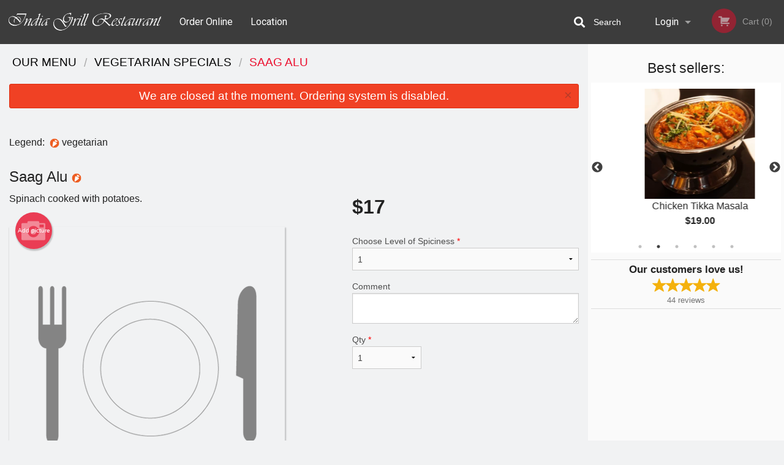

--- FILE ---
content_type: text/html; charset=UTF-8
request_url: https://india-grill-restaurant.com/saag-alu/
body_size: 8653
content:
<!DOCTYPE html>
<!--[if IE 9]><html class="lt-ie10" lang="en" > <![endif]--><html class="no-js" lang="en">
<head> <meta charset="utf-8"><script>(function(w,d,s,l,i){w[l]=w[l]||[];w[l].push({'gtm.start':
	new Date().getTime(),event:'gtm.js'});var f=d.getElementsByTagName(s)[0],
	j=d.createElement(s),dl=l!='dataLayer'?'&l='+l:'';j.async=true;j.src=
	'https://www.googletagmanager.com/gtm.js?id='+i+dl;f.parentNode.insertBefore(j,f);
	})(window,document,'script','dataLayer','GTM-K7QZ2VF');</script><script>
            window.dataLayer = window.dataLayer || [];
            dataLayer.push({ ecommerce: null });
                        dataLayer.push({
                            'ecommerce': {
                'currencyCode': 'USD',
                'detail': {
                  'actionField': {'list': 'Product List'},
                  'products': [{
                        'name': 'Saag Alu',
                        'id': '212548',
                        'price': '17',
                        'brand': 'India Grill',
                        'category': 'Vegetarian Specials',
                    }]
                }
            }
            });
        </script><meta name="viewport" content="width=device-width, minimum-scale=1, maximum-scale=1, initial-scale=1, user-scalable=no"> <meta name="description" content="Spinach cooked with potatoes.. Order online for delivery or pickup at India Grill. We are serving the best Indian food in Portland. We recommend you Meat Samosa, Mutton Special, Lamb Saag, and Fish Almond. We are located at 2924 E Burnside St, Portland, OR."> <meta name="robots" content="all,index,follow"> <meta name="copyright" content="DI develop All rights reserved."> <title>Saag Alu | India Grill</title> <link href="https://www.google.ca/maps/place/India+Grill/@45.522753,-122.635344,15z/data=!4m5!3m4!1s0x0:0x421a9cf879bfd515!8m2!3d45.522753!4d-122.635344" rel="publisher"> <link id="favicon-link" rel="icon" href="https://cdn3.didevelop.com/public/logos/5a2ce4fea70659bd98df76191fd2cf18.png" type="image/x-icon"> <link rel="shortcut icon" href="https://cdn3.didevelop.com/public/logos/5a2ce4fea70659bd98df76191fd2cf18.png" type="image/x-icon"> <link id="main_css" rel="stylesheet" href="https://india-grill-restaurant.com/css/themes/grey_header_static_style.css?v=121649837892"><script src="//cdn.didevelop.com/js/vendor/modernizr.js"></script><script src="//ajax.googleapis.com/ajax/libs/jquery/2.2.2/jquery.min.js"></script><script src="//cdn.didevelop.com/js/foundation.min.js?v=7"></script><script src="//cdn.didevelop.com/js/jquery.raty.min.js"></script><script src="//cdn.didevelop.com/js/foundation-datepicker.min.js"></script><script src="//cdn.didevelop.com/js/foundation_datepicker_locales/foundation-datepicker.en.js"></script><script src="//cdn.didevelop.com/js/jquery.animateNumber.min.js"></script><script src="//code.jquery.com/ui/1.12.1/jquery-ui.min.js"></script><script src="//cdn.didevelop.com/js/jquery.ui.touch-punch.min.js"></script><script src="//cdn.jsdelivr.net/npm/slick-carousel@1.8.1/slick/slick.min.js"></script><script src="//cdn.didevelop.com/js/moment.js"></script><script src="//cdn.didevelop.com/js/common.min.js?v=2024-08-01"></script><script src="https://www.google.com/recaptcha/enterprise.js?render=6LfPTFIiAAAAAHwPeVP_ahfD9dFYAsySELKIu7Dd"></script><script src="//maps.googleapis.com/maps/api/js?key=AIzaSyB5YdY296xAZ9W_lH4NWuQPe2dJwRhd0ak&amp;libraries=places,geometry&amp;language=en"></script><meta name="google-site-verification" content="B-9lKk7Shm89415Ry3LPOcxeaf4Ql6zumG8dUQp2WF8">	<style>
		.grecaptcha-badge { visibility: hidden; }
	</style><script>
        window.baseUrl = `/`
    </script><style>
        #section_index .main-section .all_products.categories img {
            width: 100% !important;
        }
    </style> <style>
        .system-alert_wrap .close{
            color: #fff;
            font-size: 18px;
            opacity: unset;
            position: relative;
        }
        .system-alert_wrap .a {
            opacity: unset;
        }

        .system-alert_wrap .alert-box {
            margin-bottom: 0 !important;
        }
    </style> <style>
            .show_for_apps {
                display: none !important;
            }
            .show_for_ios {
                display: none !important;
            }
            .show_for_web {
                display: block !important;
            }
        </style> </head> <body id="section_products" class="											current_language_en" itemscope itemtype="http://schema.org/Restaurant" data-langlink=""> <noscript><iframe src="https://www.googletagmanager.com/ns.html?id=GTM-K7QZ2VF" height="0" width="0" style="display:none;visibility:hidden"></iframe></noscript><div class="inner-wrap"><img itemprop="logo" id="meta_logo" src="https://cdn3.didevelop.com/public/logos/ab73cbe3baf4591b7d1151758d293604.png" alt="India Grill"> <meta itemprop="sameAs" content="https://www.google.ca/maps/place/India+Grill/@45.522753,-122.635344,15z/data=!4m5!3m4!1s0x0:0x421a9cf879bfd515!8m2!3d45.522753!4d-122.635344"> <meta itemprop="priceRange" content="$$"> <meta itemprop="url" content="https://india-grill-restaurant.com"> <meta itemprop="name" content="India Grill"> <meta itemprop="legalName" content="India Grill"> <meta itemprop="paymentAccepted" content="Cash, Credit/Debit in person, Credit / Debit Card Online"> <meta itemprop="telephone" content="+1 503-236-1790"> <meta itemprop="servesCuisine" content="Indian food"> <meta itemprop="menu" content="https://india-grill-restaurant.com/menu/"> <meta itemprop="currenciesAccepted" content="USD"><div itemprop="geo" itemscope itemtype="http://schema.org/GeoCoordinates"><meta itemprop="latitude" content="45.5227"> <meta itemprop="longitude" content="-122.635"></div><meta itemprop="openingHours" content="Tu 11:00-13:45"> <meta itemprop="openingHours" content="Tu 17:15-21:40"> <meta itemprop="openingHours" content="We 11:00-13:45"> <meta itemprop="openingHours" content="We 17:15-21:40"> <meta itemprop="openingHours" content="Th 09:00-13:45"> <meta itemprop="openingHours" content="Th 17:15-21:40"> <meta itemprop="openingHours" content="Fr 11:00-13:45"> <meta itemprop="openingHours" content="Fr 17:15-21:40"> <meta itemprop="openingHours" content="Sa 11:00-13:45"> <meta itemprop="openingHours" content="Sa 17:15-21:40"> <meta itemprop="openingHours" content="Su 11:00-13:45"> <meta itemprop="openingHours" content="Su 17:15-21:40"><div itemprop="potentialAction" itemscope itemtype="http://schema.org/OrderAction"><div itemprop="target" itemscope itemtype="http://schema.org/EntryPoint"><meta itemprop="url" content="https://india-grill-restaurant.com"> <meta itemprop="actionPlatform" content="http://schema.org/DesktopWebPlatform"> <meta itemprop="actionPlatform" content="http://schema.org/MobileWebPlatform"> <meta itemprop="inLanguage" content="en"></div><meta itemprop="deliveryMethod" content="http://purl.org/goodrelations/v1#DeliveryModePickUp"></div><div class="sticky"><nav class="top-bar hide_for_ios_v2" data-topbar role="navigation"><ul class="title-area logo-wrapper"> <li class="name apps_header_logo"> <a class="" id="main_logo" target="_self" href="/"> <img id="logo-on-black-img" alt="India Grill logo" src="https://cdn3.didevelop.com/public/logos/0c1db533216f19c8602893332ea036d5.png?v=1649837892"> </a> </li> <li class="show-for-small-up hide-for-large-up" id="mobile_search_wrap"><div id="mobile_search"><button id="show_mobile_search" class="apps_header_search"> <i class="fa fa-search" aria-hidden="true"></i> </button> <form method="get" action="/search/"> <button type="submit" id="submit_mobile_search"> <i class="fa fa-search" aria-hidden="true"></i> </button> <button type="button" id="hide_mobile_search"> <i class="fas fa-times-circle" aria-hidden="true"></i> </button><div><input name="search" placeholder="Search" value="" id="search696ee8f1f1fc5" type="text"> <span class="form_note"></span></div></form></div></li> <li id="cart_link_mobile" class="show-for-small-up hide-for-large-up hide"> <a rel="nofollow" href="/cart/"> <i class="fa fa-shopping-cart"></i> ( <span id="total_cart_items--small" class="apps_link"> 0 </span> ) </a> </li> <li class="apps_header_nav toggle-topbar menu-icon"> <a href="#"> <span></span> </a> </li> </ul><div class="top-bar-section"><ul class="left"> <li class=""> <a class="apps_link" href="/"> Order Online </a> </li> <li class=""> <a class="apps_link" id="location_page_link" itemprop="hasMap" href="/location/"> Location </a> </li> </ul> <ul class="right"> <li class="hide-for-small-only hide-for-medium-only has-dropdown "> <a class="apps_link" href="/login/"> Login </a> <ul class="dropdown"> <li class=""> <a class="apps_link" href="/registration/"> Registration </a> </li> </ul> </li> <li class="hide-for-large-up "> <a class="apps_link" href="/login/"> Login </a> </li> <li class="hide-for-large-up "> <a class="apps_link" href="/registration/"> Registration </a> </li> <li class="divider"> <li class="has-form"> <a id="cart_qtty" class="button hidden apps_link" rel="nofollow" href="/cart/"> <i class="fi-shopping-cart"></i> Cart (<span id="total_cart_items" class="apps_link">0</span>) </a> <span id="empty_cart" class="button disabled  apps_link"> <i class="fi-shopping-cart"></i> Cart (0) </span> </li> </ul><div id="search"><div id="show_search"><i class="fa fa-search" aria-hidden="true"></i>&nbsp; &nbsp; &nbsp; &nbsp; Search</div><form itemprop="potentialAction" itemscope itemtype="http://schema.org/SearchAction" method="get" action="/search/"> <meta itemprop="target" content="https://india-grill-restaurant.com/search/?search={search}"><div><input name="search" placeholder="Search" value="" id="search696ee8f1f2165" type="text" itemprop="query-input" required="required"> <span class="form_note"></span></div><button type="submit" id="submit_search"> <i class="fa fa-search" aria-hidden="true"></i> </button> <button type="button" id="hide_search"> <i class="fa fa-times" aria-hidden="true"></i> Close </button> </form></div><i class="clear"></i></div></nav></div><span class="system-alert_wrap show_for_ios"> <span data-alert class="alert-box alert"><a href="#" class="close system-alert_wrap__error">We are closed at the moment. Ordering system is disabled.</a></span> </span><div class="main-section" role="main"><div class="row" data-equalizer="main_content" data-equalizer-mq="medium-up"><div class="large-3 large-push-9 
  				medium-4 medium-push-8 
  				xlarge-2 xlarge-push-10
  				columns" id="right_column" data-equalizer-watch="main_content"><div class="hide-for-small"><h4>Best sellers:</h4><div id="best_sellers" class="hide"><a href="/paneer-tikka-masala/"> <img alt="placeholder" class="img" src="/img/placeholders/grey_fork_and_knife.png"> <b> Paneer Tikka Masala <span class="price">$18.00</span> </b> </a> <a href="/chicken-tikka-masala/"> <picture> <source srcset="https://cdn3.didevelop.com/public/cdn/180_ceed03de327761a0fba5360dc351b75f.webp" type="image/webp"></source> <img itemprop="image" alt="Chicken Tikka Masala" class="img" src="https://cdn3.didevelop.com/public/cdn/180_ceed03de327761a0fba5360dc351b75f.jpg"> </picture> <b> Chicken Tikka Masala <span class="price">$19.00</span> </b> </a> <a href="/garlic-naan/"> <picture> <source srcset="https://cdn3.didevelop.com/public/cdn/180_15e3156a565bf8d62fac7c8801b98ec1.webp" type="image/webp"></source> <img itemprop="image" alt="Garlic Naan" class="img" src="https://cdn3.didevelop.com/public/cdn/180_15e3156a565bf8d62fac7c8801b98ec1.jpg"> </picture> <b> Garlic Naan <span class="price">$5.00</span> </b> </a> <a href="/vegetable-samosa-2-pcs/"> <picture> <source srcset="https://cdn3.didevelop.com/public/cdn/180_b4a2a39f21d02956a82a0be31bbb8581.webp" type="image/webp"></source> <img itemprop="image" alt="Vegetable Samosa (2 pcs)" class="img" src="https://cdn3.didevelop.com/public/cdn/180_b4a2a39f21d02956a82a0be31bbb8581.jpg"> </picture> <b> Vegetable Samosa (2 pcs) <span class="price">$6.00</span> </b> </a> <a href="/butter-chicken/"> <picture> <source srcset="https://cdn3.didevelop.com/public/cdn/180_508e4275a18165e1f4f8b7f6b33f5d67.webp" type="image/webp"></source> <img itemprop="image" alt="Butter Chicken" class="img" src="https://cdn3.didevelop.com/public/cdn/180_508e4275a18165e1f4f8b7f6b33f5d67.jpg"> </picture> <b> Butter Chicken <span class="price">$18.00</span> </b> </a> <a href="/palak-paneer/"> <picture> <source srcset="https://cdn3.didevelop.com/public/cdn/180_a2831842974f3f42def0e9617832f6b8.webp" type="image/webp"></source> <img itemprop="image" alt="Palak Paneer" class="img" src="https://cdn3.didevelop.com/public/cdn/180_a2831842974f3f42def0e9617832f6b8.jpg"> </picture> <b> Palak Paneer <span class="price">$18.00</span> </b> </a></div><hr></div><div class="text-center
							hide-for-small" id="right_bar_reviews"><a href="/reviews/" title="Reviews of India Grill"> <h4>Our customers love us!</h4> <i class="rate_star yellow fi-star"></i><i class="rate_star yellow fi-star"></i><i class="rate_star yellow fi-star"></i><i class="rate_star yellow fi-star"></i><i class="rate_star yellow fi-star"></i><div class="review_count"><span itemprop="reviewCount">44 </span>reviews</div></a><hr></div><div class="hide-for-small"><br><br><br><br><br><br><br><br></div></div><div class="large-9 large-pull-3 
		  				medium-8 medium-pull-4
		  				xlarge-10 xlarge-pull-2
  						 
				columns main_content" data-equalizer-watch="main_content"><div class="show-for-small-only"><ins class="adsbygoogle" style="height:50px;display: block" data-ad-client="ca-pub-4623080555139108" data-ad-slot="7326460360"></ins></div><ul itemscope itemtype="http://schema.org/BreadcrumbList" class="breadcrumbs"><li itemprop="itemListElement" itemscope itemtype="http://schema.org/ListItem"><a itemprop="item" href="/"><span itemprop="name">Our Menu</span></a><meta itemprop="position" content="1"></li><li itemprop="itemListElement" itemscope itemtype="http://schema.org/ListItem"><a itemprop="item" href="/c/vegetarian-specials/"><span itemprop="name">Vegetarian Specials</span></a><meta itemprop="position" content="2"></li><li itemprop="itemListElement" itemscope itemtype="http://schema.org/ListItem" class="current"><a itemprop="item" href="/saag-alu/"><span itemprop="name">Saag Alu</span></a><meta itemprop="position" content="3"></li></ul><div data-alert class="alert-box alert radius show_for_web">We are closed at the moment. Ordering system is disabled.<a href="#" class="close">&times;</a></div><div id="centered_wrapper"><script type="application/ld+json">			
		{
			"@context": "http://schema.org/",
			"@type": "Product",
			"name": "Saag Alu",
			"category": "Vegetarian Specials",
			

			"description": "Spinach cooked with potatoes.",

			"offers": {
				"@type": "Offer",
				"priceCurrency": "USD",
				"price": "17",
				"itemCondition": "http://schema.org/NewCondition",
				"availability": "http://schema.org/InStock",
				"url": "https://india-grill-restaurant.com/saag-alu/",
				"seller": {
					"@type": "Restaurant ",
					"name": "India Grill"
				    }
			}
		}
		</script><div class="row"><form method="post" action="/cart/" id="add_to_cart_form" itemscope itemtype="https://schema.org/Product"><div class="medium-12 columns product category_vegetarian-specials"><br><div id="legend">Legend: &nbsp;<img title="vegetarian" alt="vegetarian" src="/img/is_vegetarian.png">&nbsp;vegetarian&nbsp;&nbsp;</div><br><meta itemprop="url" content="https://india-grill-restaurant.com/saag-alu/"> <meta itemprop="category" content="Vegetarian Specials"> <h1 class="name"> <span itemprop="name"> Saag Alu </span> <span class="note"></span> <span class="food_icons"> <img title="Vegetarian" alt="Vegetarian" src="/img/is_vegetarian.png"> </span> </h1><div class="row"><div class="medium-7 columns"><div itemprop="description" class="description">Spinach cooked with potatoes.</div><div id="photo_slider_holder" class="text-left"><a href="/upload_photos/saag-alu/" class="button tiny secondary left add_picture_button"> <i class="fi-camera"></i> Add picture </a><br><div class="photo_slider"><img alt="placeholder" class="img" src="/img/placeholders/grey_fork_and_knife.png?v=1"></div></div></div><div class="medium-5 columns" id="product_properties" itemprop="offers" itemscope itemtype="http://schema.org/Offer"><link itemprop="availability" href="http://schema.org/InStock"><p id="price"><span id="free_product_price" style="display: none;">FREE</span> <span id="default_product_price"> <span itemprop="priceCurrency" content="USD">$</span><span id="price_number" itemprop="price" content="17"> 17 </span> </span></p><div id="options"><div class="product_id hidden"><input name="product_id" value="212548" id="product_id696ee8f1f295b" type="hidden"> <span class="form_note"></span></div><div class="select_one"><label for="select_one0">Choose Level of Spiciness <span class="required">*</span> <select id="select_one0" name="category[42855][]" required="required"> <option value="293390">1</option><option value="293391">2</option><option value="293392">3</option><option value="293393">4</option><option value="293394">5</option><option value="293395">6</option><option value="293396">7</option><option value="293397">8</option><option value="293398">9</option><option value="293399">10</option></select></label> <span class="form_note"></span></div><div class="textarea"><label for="option210167">Comment <textarea id="option210167" name="option[210167]"></textarea> </label> <span class="form_note"></span></div></div><div class="row"><div class="small-4 columns"><div class="qtty_selector"><div><label for="qtty696ee8f1f2dc8">Qty <span class="required">*</span> <select id="qtty696ee8f1f2dc8" name="qtty" required="required"> <option selected value="1">1</option><option value="2">2</option><option value="3">3</option><option value="4">4</option><option value="5">5</option><option value="6">6</option><option value="7">7</option><option value="8">8</option><option value="9">9</option><option value="10">10</option><option value="11">11</option><option value="12">12</option><option value="13">13</option><option value="14">14</option><option value="15">15</option></select></label> <span class="form_note"></span></div><div class="hidden"><input name="free_product" value="" id="free_product696ee8f1f2e13" type="hidden"> <span class="form_note"></span></div><div class="hidden"><input name="automation_discount" value="" id="automation_discount696ee8f1f2e56" type="hidden"> <span class="form_note"></span></div><div class="hidden"><input name="automation_discount_quantity" value="0" id="automation_discount_quantity696ee8f1f2e95" type="hidden"> <span class="form_note"></span></div></div></div><div class="small-8 columns"></div></div></div></div></div></form></div><div class="hide-for-small" style="margin-top: 15px"><ins class="adsbygoogle" style="display:block;height: 100px" data-ad-client="ca-pub-4623080555139108" data-ad-slot="7159510229" data-full-width-responsive="true"></ins></div><div data-id="" class="panel component" id="component_template"><a href="#" title="remove" class="remove fi-minus"></a> <span class="comp_name"></span> <span class="comp_qtty"></span> <a href="#" title="add" class="add fi-plus"></a></div></div><script type="application/javascript">
    $(function() {
        if (false)
        {
            $('#default_product_price').hide();
            $('#free_product_price').show();
        }
        else
        {
            $('#free_product_price').hide();
        }
    });
</script></div></div></div><a class="exit-off-canvas"></a></div><footer class="footer"><div class="row"><div class="small-12 medium-6 large-5 columns"><div class="footer_site_name"><h1> <a href="/" title="Order Online"> India Grill </a> </h1><div id="footer_review" itemprop="aggregateRating" itemscope itemtype="http://schema.org/AggregateRating"><a href="/reviews/" title="Reviews of India Grill"> <span itemprop="itemReviewed" itemscope itemtype="http://schema.org/Restaurant"> <meta itemprop="name" content="India Grill"> <meta itemprop="image" content="https://cdn3.didevelop.com/public/logos/ab73cbe3baf4591b7d1151758d293604.png"> <meta itemprop="servesCuisine" content="Indian food"> <meta itemprop="priceRange" content="$$"> <meta itemprop="telephone" content="+1 503-236-1790"><div itemprop="address" itemscope itemtype="http://schema.org/PostalAddress"><meta itemprop="streetAddress" content=""> <meta itemprop="addressCountry" content=""> <meta itemprop="addressLocality" content=""></div></span> <i class="rate_star yellow fi-star"></i><i class="rate_star yellow fi-star"></i><i class="rate_star yellow fi-star"></i><i class="rate_star yellow fi-star"></i><i class="rate_star yellow fi-star"></i> <meta itemprop="ratingValue" content="5"> <span id="tot_reviews"> (<span itemprop="reviewCount">44</span> reviews) </span> </a></div><p id="serving_cusines">Serving: Indian food</p></div><div id="footer_social_links" class="hide_for_webview"><a href="https://www.google.ca/maps/place/India+Grill/@45.522753,-122.635344,15z/data=!4m5!3m4!1s0x0:0x421a9cf879bfd515!8m2!3d45.522753!4d-122.635344" rel="publisher" target="_blank"> <img src="//ssl.gstatic.com/images/icons/gplus-32.png" alt="Google+ icon"> </a></div><div id="report_problem" class="float_widget float_widget__bottom_r float_widget__bottom_r--stickies"><a data-reveal-id="report_dialog" class="hollow" data-tooltip title="Report a problem"><div class="report_problem_wrapper"><i class="fas fa-info-circle"></i><div>Report a problem</div></div></a></div><div id="report_dialog" class="reveal-modal small" data-reveal aria-labelledby="modalTitle" aria-hidden="true" role="dialog"><h3>Report a problem</h3><div class="row"><div class="columns"><form name="report_form" method="post" autocomplete="off"><div class="textarea"><label for="report_body">Description <span class="required">*</span> <textarea id="report_body" name="body" required maxlength="512" placeholder="Please, describe a problem here..." rows="5" autofocus></textarea> </label> <span class="form_note"></span></div><div class="text"><label for="email">Email/Phone number <input name="email" placeholder="e.g. example@mail.com" value="" id="email" type="text"></label> <span class="form_note"></span></div><div class="hidden"><input name="page_url" value="/saag-alu/" id="page_url696ee8f1f3215" type="hidden"> <span class="form_note"></span></div><button id="submit_report" type="submit" class="button">Send report</button> </form><div id="report_result" class="dialog_result_container hide"><h1>The report has been successfully sent </h1></div></div></div><a id="report_problem_close" class="close-reveal-modal" aria-label="Close">&times;</a></div><script type="application/javascript">
                    $(function()
                    {
                        $("form[name=report_form]").submit(async function (e)
                        {
                            loader.load();
                            e.preventDefault();
                            var report = $("form[name=report_form]").serializeArray().reduce(function(report_value, { name, value })
                            {
                                return Object.assign(report_value, { [name]: value });
                            }, {});

                            report['g-recaptcha-response'] = await grecaptcha.enterprise.execute('6LfPTFIiAAAAAHwPeVP_ahfD9dFYAsySELKIu7Dd', {action: 'problem_report'});

                            $.post('?section=report_problem', report)
                                .done(function ()
                                {
                                    loader.stop();
                                    $("form[name=report_form]").hide();
                                    $("#report_result").show();
                                    setTimeout(function()
                                    {
                                        $("#report_result").hide();
                                        $("#report_problem_close").trigger('click');
                                        $("form[name=report_form]").show();
                                    }, 1800);
                                    setTimeout(function()
                                    {
                                        $("#report_body").val('');
                                        $("#email").val('');
                                    }, 400);

                                    setTimeout(function()
                                    {
                                        $("#report_problem_close").trigger('click');
                                    }, 1700);

                                    setTimeout(function()
                                    {
                                        $("#report_result").hide();
                                        $("form[name=report_form]").show();
                                    }, 2200);
                                });
                        });

                        // workaround, because the textarea input field is rendered in a modal window
                        $("#report_problem").click(function()
                        {
                            setTimeout(function()
                            {
                                $("#report_body").focus();
                            }, 400);
                        });
                    })
                </script><style>
                    #report_problem {
                        position: initial;
                        margin: 0;
                        background: none;
                        margin-top: 10px;
                    }
                    .report_problem_wrapper {
                        padding: 0!important;
                    }
                </style></div><div class="small-12 medium-6 large-4 columns links"><h1 class="show_for_web"> Navigation </h1><div class="row show_for_web"><div class="column medium-6"><a href="/menu/">Menu</a> <a href="/">Order Online</a> <a href="/location/">Location</a></div><div class="column medium-6"><a href="/reviews/">Reviews</a> <a href="/terms_and_conditions/">Terms and Conditions</a> <a href="/privacy_policy/">Privacy Policy</a></div></div></div><div class="small-12 medium-6 large-3 columns address" itemprop="address" itemscope itemtype="http://schema.org/PostalAddress"><h1> Address </h1> <a class="hide_for_ios" href="/location/"> <span itemprop="streetAddress">2924 E Burnside St, Portland, OR</span> <span itemprop="addressRegion">USA</span> <span itemprop="postalCode">97214</span> </a> <meta itemprop="addressCountry" content="USA"> <meta itemprop="addressLocality" content="USA"> <a href="tel:15032361790"> Tel: <span itemprop="telephone">+1 503-236-1790</span> </a></div></div><br><div class="row"><div class="small-12 columns copywrite">Copyright &copy; 2026, all rights reserved<br><div class="hide_for_webview">Created by &nbsp;<a title="Online ordering websites for restaurants" target="_blank" href="https://didevelop.com">DI develop</a>&nbsp;</div><br><div>This site is protected by reCAPTCHA and the Google</div><div><a href="https://policies.google.com/privacy">Privacy Policy</a> and <a href="https://policies.google.com/terms">Terms of Service</a>&nbsp;apply.</div></div></div></footer><span id="website_created_by_didevelop"></span><div id="js_messages" style="display:none">{"email_already_registered":"This email is already registered","cant_find_location":"Could not find your location","invalid_email":"Email is not valid","invalid_phone":"Phone is not valid","password_too_small":"Password is less than 6 characters","required":"Required","no_results":"No results found","geocode_failure":"Geocoder failed due to:","delivery_zone":"Delivery Zone","phone":"Phone:","max_ingredients":"Maximum number of ingredients is:","currency_sign":"$","currency_sign2":"","you_just_saved":"YOU JUST SAVED","coupon_used":"Coupon used:","available_options_msg":"Available only for ","not_available_options_msg":"Not available for ","price_title_for_free":"FREE","placeholder_product_item_image":"grey_fork_and_knife"}</div><script type="text/javascript">
    $(function(){
      
										setTimeout(function(){
											$('#best_sellers').removeClass('hide');
											if ($('#best_sellers').is(':visible'))
											{
												$('#best_sellers').slick({
													mobileFirst: true,
													// adaptiveHeight: true,
													// variableWidth: true,
													dots: true,
													infinite: true,
													speed: 1000,
													autoplay: true,
													autoplaySpeed: 4000,
												}); 
											}
										}, 300);
										
			var prod_details = {"fixed_price":"17","allowed_additions":"0","options":{"499520":{"id":"42854","options":{"210167":[]}},"499521":{"id":"42855","options":{"293390":[],"293391":[],"293392":[],"293393":[],"293394":[],"293395":[],"293396":[],"293397":[],"293398":[],"293399":[]}}}};
			price_calculator.initialize(prod_details);
		 
	
	$(document).ready(function(){

		setTimeout(function(){ 
			footerAlign();
			$(document).foundation('equalizer', 'reflow');
		}, 300);

		$(document).foundation({
			equalizer : {
			  // Specify if Equalizer should make elements equal height once they become stacked.
			  equalize_on_stack: true,
			  after_height_change: function(){
					
					footerAlign();
			   }
			}
		});
	});

   	$( window ).resize(function() {
		footerAlign();
	});
	$('.breadcrumbs').scrollLeft(999999);
	
	ajaxSearch.activate();
    });
  </script><div id="loading"></div><div id="hard_load">Loading... Please wait.</div><script async src="https://pagead2.googlesyndication.com/pagead/js/adsbygoogle.js?client=ca-pub-4623080555139108" crossorigin="anonymous"></script><script>
        $(document).ready(function(){
            
           try {

               var $analyticsOff = $('.adsbygoogle:hidden');
               var $analyticsOn = $('.adsbygoogle:visible');

               $analyticsOff.each(function() {
                   $(this).remove();
               });
               $analyticsOn.each(function() {
                   (adsbygoogle = window.adsbygoogle || []).push({});
               });
               
               var observeTries = 0;
               var observerInterval = setInterval(function () {
                   var adsByGoogleEl = document.querySelector('.adsbygoogle');

                   if (observeTries > 4) {
                       clearInterval(observerInterval);
                       return;
                   }

                   if (!adsByGoogleEl) {
                       observeTries++;
                       return;
                   }

                   var adsByGoogleObserver = new MutationObserver(function (mutations) {
                       const ads = $(mutations[0].target);

                       if (ads.attr("data-ad-status") === 'unfilled') {
                           $('.adsbygoogle-wrapper').remove();
                       }
                   });

                   adsByGoogleObserver.observe(adsByGoogleEl, {
                       attributes: true,
                       attributeFilter: ['data-ad-status']
                   });

                   clearInterval(observerInterval);
               }, 2000)
           } catch (e) {
               
           }


        });
    </script></body>
</html>

<!--T: 0.02933406829834 -->
<!--M: 2 -->

--- FILE ---
content_type: text/html; charset=utf-8
request_url: https://www.google.com/recaptcha/enterprise/anchor?ar=1&k=6LfPTFIiAAAAAHwPeVP_ahfD9dFYAsySELKIu7Dd&co=aHR0cHM6Ly9pbmRpYS1ncmlsbC1yZXN0YXVyYW50LmNvbTo0NDM.&hl=en&v=PoyoqOPhxBO7pBk68S4YbpHZ&size=invisible&anchor-ms=20000&execute-ms=30000&cb=jt6cc7ahzp0m
body_size: 48736
content:
<!DOCTYPE HTML><html dir="ltr" lang="en"><head><meta http-equiv="Content-Type" content="text/html; charset=UTF-8">
<meta http-equiv="X-UA-Compatible" content="IE=edge">
<title>reCAPTCHA</title>
<style type="text/css">
/* cyrillic-ext */
@font-face {
  font-family: 'Roboto';
  font-style: normal;
  font-weight: 400;
  font-stretch: 100%;
  src: url(//fonts.gstatic.com/s/roboto/v48/KFO7CnqEu92Fr1ME7kSn66aGLdTylUAMa3GUBHMdazTgWw.woff2) format('woff2');
  unicode-range: U+0460-052F, U+1C80-1C8A, U+20B4, U+2DE0-2DFF, U+A640-A69F, U+FE2E-FE2F;
}
/* cyrillic */
@font-face {
  font-family: 'Roboto';
  font-style: normal;
  font-weight: 400;
  font-stretch: 100%;
  src: url(//fonts.gstatic.com/s/roboto/v48/KFO7CnqEu92Fr1ME7kSn66aGLdTylUAMa3iUBHMdazTgWw.woff2) format('woff2');
  unicode-range: U+0301, U+0400-045F, U+0490-0491, U+04B0-04B1, U+2116;
}
/* greek-ext */
@font-face {
  font-family: 'Roboto';
  font-style: normal;
  font-weight: 400;
  font-stretch: 100%;
  src: url(//fonts.gstatic.com/s/roboto/v48/KFO7CnqEu92Fr1ME7kSn66aGLdTylUAMa3CUBHMdazTgWw.woff2) format('woff2');
  unicode-range: U+1F00-1FFF;
}
/* greek */
@font-face {
  font-family: 'Roboto';
  font-style: normal;
  font-weight: 400;
  font-stretch: 100%;
  src: url(//fonts.gstatic.com/s/roboto/v48/KFO7CnqEu92Fr1ME7kSn66aGLdTylUAMa3-UBHMdazTgWw.woff2) format('woff2');
  unicode-range: U+0370-0377, U+037A-037F, U+0384-038A, U+038C, U+038E-03A1, U+03A3-03FF;
}
/* math */
@font-face {
  font-family: 'Roboto';
  font-style: normal;
  font-weight: 400;
  font-stretch: 100%;
  src: url(//fonts.gstatic.com/s/roboto/v48/KFO7CnqEu92Fr1ME7kSn66aGLdTylUAMawCUBHMdazTgWw.woff2) format('woff2');
  unicode-range: U+0302-0303, U+0305, U+0307-0308, U+0310, U+0312, U+0315, U+031A, U+0326-0327, U+032C, U+032F-0330, U+0332-0333, U+0338, U+033A, U+0346, U+034D, U+0391-03A1, U+03A3-03A9, U+03B1-03C9, U+03D1, U+03D5-03D6, U+03F0-03F1, U+03F4-03F5, U+2016-2017, U+2034-2038, U+203C, U+2040, U+2043, U+2047, U+2050, U+2057, U+205F, U+2070-2071, U+2074-208E, U+2090-209C, U+20D0-20DC, U+20E1, U+20E5-20EF, U+2100-2112, U+2114-2115, U+2117-2121, U+2123-214F, U+2190, U+2192, U+2194-21AE, U+21B0-21E5, U+21F1-21F2, U+21F4-2211, U+2213-2214, U+2216-22FF, U+2308-230B, U+2310, U+2319, U+231C-2321, U+2336-237A, U+237C, U+2395, U+239B-23B7, U+23D0, U+23DC-23E1, U+2474-2475, U+25AF, U+25B3, U+25B7, U+25BD, U+25C1, U+25CA, U+25CC, U+25FB, U+266D-266F, U+27C0-27FF, U+2900-2AFF, U+2B0E-2B11, U+2B30-2B4C, U+2BFE, U+3030, U+FF5B, U+FF5D, U+1D400-1D7FF, U+1EE00-1EEFF;
}
/* symbols */
@font-face {
  font-family: 'Roboto';
  font-style: normal;
  font-weight: 400;
  font-stretch: 100%;
  src: url(//fonts.gstatic.com/s/roboto/v48/KFO7CnqEu92Fr1ME7kSn66aGLdTylUAMaxKUBHMdazTgWw.woff2) format('woff2');
  unicode-range: U+0001-000C, U+000E-001F, U+007F-009F, U+20DD-20E0, U+20E2-20E4, U+2150-218F, U+2190, U+2192, U+2194-2199, U+21AF, U+21E6-21F0, U+21F3, U+2218-2219, U+2299, U+22C4-22C6, U+2300-243F, U+2440-244A, U+2460-24FF, U+25A0-27BF, U+2800-28FF, U+2921-2922, U+2981, U+29BF, U+29EB, U+2B00-2BFF, U+4DC0-4DFF, U+FFF9-FFFB, U+10140-1018E, U+10190-1019C, U+101A0, U+101D0-101FD, U+102E0-102FB, U+10E60-10E7E, U+1D2C0-1D2D3, U+1D2E0-1D37F, U+1F000-1F0FF, U+1F100-1F1AD, U+1F1E6-1F1FF, U+1F30D-1F30F, U+1F315, U+1F31C, U+1F31E, U+1F320-1F32C, U+1F336, U+1F378, U+1F37D, U+1F382, U+1F393-1F39F, U+1F3A7-1F3A8, U+1F3AC-1F3AF, U+1F3C2, U+1F3C4-1F3C6, U+1F3CA-1F3CE, U+1F3D4-1F3E0, U+1F3ED, U+1F3F1-1F3F3, U+1F3F5-1F3F7, U+1F408, U+1F415, U+1F41F, U+1F426, U+1F43F, U+1F441-1F442, U+1F444, U+1F446-1F449, U+1F44C-1F44E, U+1F453, U+1F46A, U+1F47D, U+1F4A3, U+1F4B0, U+1F4B3, U+1F4B9, U+1F4BB, U+1F4BF, U+1F4C8-1F4CB, U+1F4D6, U+1F4DA, U+1F4DF, U+1F4E3-1F4E6, U+1F4EA-1F4ED, U+1F4F7, U+1F4F9-1F4FB, U+1F4FD-1F4FE, U+1F503, U+1F507-1F50B, U+1F50D, U+1F512-1F513, U+1F53E-1F54A, U+1F54F-1F5FA, U+1F610, U+1F650-1F67F, U+1F687, U+1F68D, U+1F691, U+1F694, U+1F698, U+1F6AD, U+1F6B2, U+1F6B9-1F6BA, U+1F6BC, U+1F6C6-1F6CF, U+1F6D3-1F6D7, U+1F6E0-1F6EA, U+1F6F0-1F6F3, U+1F6F7-1F6FC, U+1F700-1F7FF, U+1F800-1F80B, U+1F810-1F847, U+1F850-1F859, U+1F860-1F887, U+1F890-1F8AD, U+1F8B0-1F8BB, U+1F8C0-1F8C1, U+1F900-1F90B, U+1F93B, U+1F946, U+1F984, U+1F996, U+1F9E9, U+1FA00-1FA6F, U+1FA70-1FA7C, U+1FA80-1FA89, U+1FA8F-1FAC6, U+1FACE-1FADC, U+1FADF-1FAE9, U+1FAF0-1FAF8, U+1FB00-1FBFF;
}
/* vietnamese */
@font-face {
  font-family: 'Roboto';
  font-style: normal;
  font-weight: 400;
  font-stretch: 100%;
  src: url(//fonts.gstatic.com/s/roboto/v48/KFO7CnqEu92Fr1ME7kSn66aGLdTylUAMa3OUBHMdazTgWw.woff2) format('woff2');
  unicode-range: U+0102-0103, U+0110-0111, U+0128-0129, U+0168-0169, U+01A0-01A1, U+01AF-01B0, U+0300-0301, U+0303-0304, U+0308-0309, U+0323, U+0329, U+1EA0-1EF9, U+20AB;
}
/* latin-ext */
@font-face {
  font-family: 'Roboto';
  font-style: normal;
  font-weight: 400;
  font-stretch: 100%;
  src: url(//fonts.gstatic.com/s/roboto/v48/KFO7CnqEu92Fr1ME7kSn66aGLdTylUAMa3KUBHMdazTgWw.woff2) format('woff2');
  unicode-range: U+0100-02BA, U+02BD-02C5, U+02C7-02CC, U+02CE-02D7, U+02DD-02FF, U+0304, U+0308, U+0329, U+1D00-1DBF, U+1E00-1E9F, U+1EF2-1EFF, U+2020, U+20A0-20AB, U+20AD-20C0, U+2113, U+2C60-2C7F, U+A720-A7FF;
}
/* latin */
@font-face {
  font-family: 'Roboto';
  font-style: normal;
  font-weight: 400;
  font-stretch: 100%;
  src: url(//fonts.gstatic.com/s/roboto/v48/KFO7CnqEu92Fr1ME7kSn66aGLdTylUAMa3yUBHMdazQ.woff2) format('woff2');
  unicode-range: U+0000-00FF, U+0131, U+0152-0153, U+02BB-02BC, U+02C6, U+02DA, U+02DC, U+0304, U+0308, U+0329, U+2000-206F, U+20AC, U+2122, U+2191, U+2193, U+2212, U+2215, U+FEFF, U+FFFD;
}
/* cyrillic-ext */
@font-face {
  font-family: 'Roboto';
  font-style: normal;
  font-weight: 500;
  font-stretch: 100%;
  src: url(//fonts.gstatic.com/s/roboto/v48/KFO7CnqEu92Fr1ME7kSn66aGLdTylUAMa3GUBHMdazTgWw.woff2) format('woff2');
  unicode-range: U+0460-052F, U+1C80-1C8A, U+20B4, U+2DE0-2DFF, U+A640-A69F, U+FE2E-FE2F;
}
/* cyrillic */
@font-face {
  font-family: 'Roboto';
  font-style: normal;
  font-weight: 500;
  font-stretch: 100%;
  src: url(//fonts.gstatic.com/s/roboto/v48/KFO7CnqEu92Fr1ME7kSn66aGLdTylUAMa3iUBHMdazTgWw.woff2) format('woff2');
  unicode-range: U+0301, U+0400-045F, U+0490-0491, U+04B0-04B1, U+2116;
}
/* greek-ext */
@font-face {
  font-family: 'Roboto';
  font-style: normal;
  font-weight: 500;
  font-stretch: 100%;
  src: url(//fonts.gstatic.com/s/roboto/v48/KFO7CnqEu92Fr1ME7kSn66aGLdTylUAMa3CUBHMdazTgWw.woff2) format('woff2');
  unicode-range: U+1F00-1FFF;
}
/* greek */
@font-face {
  font-family: 'Roboto';
  font-style: normal;
  font-weight: 500;
  font-stretch: 100%;
  src: url(//fonts.gstatic.com/s/roboto/v48/KFO7CnqEu92Fr1ME7kSn66aGLdTylUAMa3-UBHMdazTgWw.woff2) format('woff2');
  unicode-range: U+0370-0377, U+037A-037F, U+0384-038A, U+038C, U+038E-03A1, U+03A3-03FF;
}
/* math */
@font-face {
  font-family: 'Roboto';
  font-style: normal;
  font-weight: 500;
  font-stretch: 100%;
  src: url(//fonts.gstatic.com/s/roboto/v48/KFO7CnqEu92Fr1ME7kSn66aGLdTylUAMawCUBHMdazTgWw.woff2) format('woff2');
  unicode-range: U+0302-0303, U+0305, U+0307-0308, U+0310, U+0312, U+0315, U+031A, U+0326-0327, U+032C, U+032F-0330, U+0332-0333, U+0338, U+033A, U+0346, U+034D, U+0391-03A1, U+03A3-03A9, U+03B1-03C9, U+03D1, U+03D5-03D6, U+03F0-03F1, U+03F4-03F5, U+2016-2017, U+2034-2038, U+203C, U+2040, U+2043, U+2047, U+2050, U+2057, U+205F, U+2070-2071, U+2074-208E, U+2090-209C, U+20D0-20DC, U+20E1, U+20E5-20EF, U+2100-2112, U+2114-2115, U+2117-2121, U+2123-214F, U+2190, U+2192, U+2194-21AE, U+21B0-21E5, U+21F1-21F2, U+21F4-2211, U+2213-2214, U+2216-22FF, U+2308-230B, U+2310, U+2319, U+231C-2321, U+2336-237A, U+237C, U+2395, U+239B-23B7, U+23D0, U+23DC-23E1, U+2474-2475, U+25AF, U+25B3, U+25B7, U+25BD, U+25C1, U+25CA, U+25CC, U+25FB, U+266D-266F, U+27C0-27FF, U+2900-2AFF, U+2B0E-2B11, U+2B30-2B4C, U+2BFE, U+3030, U+FF5B, U+FF5D, U+1D400-1D7FF, U+1EE00-1EEFF;
}
/* symbols */
@font-face {
  font-family: 'Roboto';
  font-style: normal;
  font-weight: 500;
  font-stretch: 100%;
  src: url(//fonts.gstatic.com/s/roboto/v48/KFO7CnqEu92Fr1ME7kSn66aGLdTylUAMaxKUBHMdazTgWw.woff2) format('woff2');
  unicode-range: U+0001-000C, U+000E-001F, U+007F-009F, U+20DD-20E0, U+20E2-20E4, U+2150-218F, U+2190, U+2192, U+2194-2199, U+21AF, U+21E6-21F0, U+21F3, U+2218-2219, U+2299, U+22C4-22C6, U+2300-243F, U+2440-244A, U+2460-24FF, U+25A0-27BF, U+2800-28FF, U+2921-2922, U+2981, U+29BF, U+29EB, U+2B00-2BFF, U+4DC0-4DFF, U+FFF9-FFFB, U+10140-1018E, U+10190-1019C, U+101A0, U+101D0-101FD, U+102E0-102FB, U+10E60-10E7E, U+1D2C0-1D2D3, U+1D2E0-1D37F, U+1F000-1F0FF, U+1F100-1F1AD, U+1F1E6-1F1FF, U+1F30D-1F30F, U+1F315, U+1F31C, U+1F31E, U+1F320-1F32C, U+1F336, U+1F378, U+1F37D, U+1F382, U+1F393-1F39F, U+1F3A7-1F3A8, U+1F3AC-1F3AF, U+1F3C2, U+1F3C4-1F3C6, U+1F3CA-1F3CE, U+1F3D4-1F3E0, U+1F3ED, U+1F3F1-1F3F3, U+1F3F5-1F3F7, U+1F408, U+1F415, U+1F41F, U+1F426, U+1F43F, U+1F441-1F442, U+1F444, U+1F446-1F449, U+1F44C-1F44E, U+1F453, U+1F46A, U+1F47D, U+1F4A3, U+1F4B0, U+1F4B3, U+1F4B9, U+1F4BB, U+1F4BF, U+1F4C8-1F4CB, U+1F4D6, U+1F4DA, U+1F4DF, U+1F4E3-1F4E6, U+1F4EA-1F4ED, U+1F4F7, U+1F4F9-1F4FB, U+1F4FD-1F4FE, U+1F503, U+1F507-1F50B, U+1F50D, U+1F512-1F513, U+1F53E-1F54A, U+1F54F-1F5FA, U+1F610, U+1F650-1F67F, U+1F687, U+1F68D, U+1F691, U+1F694, U+1F698, U+1F6AD, U+1F6B2, U+1F6B9-1F6BA, U+1F6BC, U+1F6C6-1F6CF, U+1F6D3-1F6D7, U+1F6E0-1F6EA, U+1F6F0-1F6F3, U+1F6F7-1F6FC, U+1F700-1F7FF, U+1F800-1F80B, U+1F810-1F847, U+1F850-1F859, U+1F860-1F887, U+1F890-1F8AD, U+1F8B0-1F8BB, U+1F8C0-1F8C1, U+1F900-1F90B, U+1F93B, U+1F946, U+1F984, U+1F996, U+1F9E9, U+1FA00-1FA6F, U+1FA70-1FA7C, U+1FA80-1FA89, U+1FA8F-1FAC6, U+1FACE-1FADC, U+1FADF-1FAE9, U+1FAF0-1FAF8, U+1FB00-1FBFF;
}
/* vietnamese */
@font-face {
  font-family: 'Roboto';
  font-style: normal;
  font-weight: 500;
  font-stretch: 100%;
  src: url(//fonts.gstatic.com/s/roboto/v48/KFO7CnqEu92Fr1ME7kSn66aGLdTylUAMa3OUBHMdazTgWw.woff2) format('woff2');
  unicode-range: U+0102-0103, U+0110-0111, U+0128-0129, U+0168-0169, U+01A0-01A1, U+01AF-01B0, U+0300-0301, U+0303-0304, U+0308-0309, U+0323, U+0329, U+1EA0-1EF9, U+20AB;
}
/* latin-ext */
@font-face {
  font-family: 'Roboto';
  font-style: normal;
  font-weight: 500;
  font-stretch: 100%;
  src: url(//fonts.gstatic.com/s/roboto/v48/KFO7CnqEu92Fr1ME7kSn66aGLdTylUAMa3KUBHMdazTgWw.woff2) format('woff2');
  unicode-range: U+0100-02BA, U+02BD-02C5, U+02C7-02CC, U+02CE-02D7, U+02DD-02FF, U+0304, U+0308, U+0329, U+1D00-1DBF, U+1E00-1E9F, U+1EF2-1EFF, U+2020, U+20A0-20AB, U+20AD-20C0, U+2113, U+2C60-2C7F, U+A720-A7FF;
}
/* latin */
@font-face {
  font-family: 'Roboto';
  font-style: normal;
  font-weight: 500;
  font-stretch: 100%;
  src: url(//fonts.gstatic.com/s/roboto/v48/KFO7CnqEu92Fr1ME7kSn66aGLdTylUAMa3yUBHMdazQ.woff2) format('woff2');
  unicode-range: U+0000-00FF, U+0131, U+0152-0153, U+02BB-02BC, U+02C6, U+02DA, U+02DC, U+0304, U+0308, U+0329, U+2000-206F, U+20AC, U+2122, U+2191, U+2193, U+2212, U+2215, U+FEFF, U+FFFD;
}
/* cyrillic-ext */
@font-face {
  font-family: 'Roboto';
  font-style: normal;
  font-weight: 900;
  font-stretch: 100%;
  src: url(//fonts.gstatic.com/s/roboto/v48/KFO7CnqEu92Fr1ME7kSn66aGLdTylUAMa3GUBHMdazTgWw.woff2) format('woff2');
  unicode-range: U+0460-052F, U+1C80-1C8A, U+20B4, U+2DE0-2DFF, U+A640-A69F, U+FE2E-FE2F;
}
/* cyrillic */
@font-face {
  font-family: 'Roboto';
  font-style: normal;
  font-weight: 900;
  font-stretch: 100%;
  src: url(//fonts.gstatic.com/s/roboto/v48/KFO7CnqEu92Fr1ME7kSn66aGLdTylUAMa3iUBHMdazTgWw.woff2) format('woff2');
  unicode-range: U+0301, U+0400-045F, U+0490-0491, U+04B0-04B1, U+2116;
}
/* greek-ext */
@font-face {
  font-family: 'Roboto';
  font-style: normal;
  font-weight: 900;
  font-stretch: 100%;
  src: url(//fonts.gstatic.com/s/roboto/v48/KFO7CnqEu92Fr1ME7kSn66aGLdTylUAMa3CUBHMdazTgWw.woff2) format('woff2');
  unicode-range: U+1F00-1FFF;
}
/* greek */
@font-face {
  font-family: 'Roboto';
  font-style: normal;
  font-weight: 900;
  font-stretch: 100%;
  src: url(//fonts.gstatic.com/s/roboto/v48/KFO7CnqEu92Fr1ME7kSn66aGLdTylUAMa3-UBHMdazTgWw.woff2) format('woff2');
  unicode-range: U+0370-0377, U+037A-037F, U+0384-038A, U+038C, U+038E-03A1, U+03A3-03FF;
}
/* math */
@font-face {
  font-family: 'Roboto';
  font-style: normal;
  font-weight: 900;
  font-stretch: 100%;
  src: url(//fonts.gstatic.com/s/roboto/v48/KFO7CnqEu92Fr1ME7kSn66aGLdTylUAMawCUBHMdazTgWw.woff2) format('woff2');
  unicode-range: U+0302-0303, U+0305, U+0307-0308, U+0310, U+0312, U+0315, U+031A, U+0326-0327, U+032C, U+032F-0330, U+0332-0333, U+0338, U+033A, U+0346, U+034D, U+0391-03A1, U+03A3-03A9, U+03B1-03C9, U+03D1, U+03D5-03D6, U+03F0-03F1, U+03F4-03F5, U+2016-2017, U+2034-2038, U+203C, U+2040, U+2043, U+2047, U+2050, U+2057, U+205F, U+2070-2071, U+2074-208E, U+2090-209C, U+20D0-20DC, U+20E1, U+20E5-20EF, U+2100-2112, U+2114-2115, U+2117-2121, U+2123-214F, U+2190, U+2192, U+2194-21AE, U+21B0-21E5, U+21F1-21F2, U+21F4-2211, U+2213-2214, U+2216-22FF, U+2308-230B, U+2310, U+2319, U+231C-2321, U+2336-237A, U+237C, U+2395, U+239B-23B7, U+23D0, U+23DC-23E1, U+2474-2475, U+25AF, U+25B3, U+25B7, U+25BD, U+25C1, U+25CA, U+25CC, U+25FB, U+266D-266F, U+27C0-27FF, U+2900-2AFF, U+2B0E-2B11, U+2B30-2B4C, U+2BFE, U+3030, U+FF5B, U+FF5D, U+1D400-1D7FF, U+1EE00-1EEFF;
}
/* symbols */
@font-face {
  font-family: 'Roboto';
  font-style: normal;
  font-weight: 900;
  font-stretch: 100%;
  src: url(//fonts.gstatic.com/s/roboto/v48/KFO7CnqEu92Fr1ME7kSn66aGLdTylUAMaxKUBHMdazTgWw.woff2) format('woff2');
  unicode-range: U+0001-000C, U+000E-001F, U+007F-009F, U+20DD-20E0, U+20E2-20E4, U+2150-218F, U+2190, U+2192, U+2194-2199, U+21AF, U+21E6-21F0, U+21F3, U+2218-2219, U+2299, U+22C4-22C6, U+2300-243F, U+2440-244A, U+2460-24FF, U+25A0-27BF, U+2800-28FF, U+2921-2922, U+2981, U+29BF, U+29EB, U+2B00-2BFF, U+4DC0-4DFF, U+FFF9-FFFB, U+10140-1018E, U+10190-1019C, U+101A0, U+101D0-101FD, U+102E0-102FB, U+10E60-10E7E, U+1D2C0-1D2D3, U+1D2E0-1D37F, U+1F000-1F0FF, U+1F100-1F1AD, U+1F1E6-1F1FF, U+1F30D-1F30F, U+1F315, U+1F31C, U+1F31E, U+1F320-1F32C, U+1F336, U+1F378, U+1F37D, U+1F382, U+1F393-1F39F, U+1F3A7-1F3A8, U+1F3AC-1F3AF, U+1F3C2, U+1F3C4-1F3C6, U+1F3CA-1F3CE, U+1F3D4-1F3E0, U+1F3ED, U+1F3F1-1F3F3, U+1F3F5-1F3F7, U+1F408, U+1F415, U+1F41F, U+1F426, U+1F43F, U+1F441-1F442, U+1F444, U+1F446-1F449, U+1F44C-1F44E, U+1F453, U+1F46A, U+1F47D, U+1F4A3, U+1F4B0, U+1F4B3, U+1F4B9, U+1F4BB, U+1F4BF, U+1F4C8-1F4CB, U+1F4D6, U+1F4DA, U+1F4DF, U+1F4E3-1F4E6, U+1F4EA-1F4ED, U+1F4F7, U+1F4F9-1F4FB, U+1F4FD-1F4FE, U+1F503, U+1F507-1F50B, U+1F50D, U+1F512-1F513, U+1F53E-1F54A, U+1F54F-1F5FA, U+1F610, U+1F650-1F67F, U+1F687, U+1F68D, U+1F691, U+1F694, U+1F698, U+1F6AD, U+1F6B2, U+1F6B9-1F6BA, U+1F6BC, U+1F6C6-1F6CF, U+1F6D3-1F6D7, U+1F6E0-1F6EA, U+1F6F0-1F6F3, U+1F6F7-1F6FC, U+1F700-1F7FF, U+1F800-1F80B, U+1F810-1F847, U+1F850-1F859, U+1F860-1F887, U+1F890-1F8AD, U+1F8B0-1F8BB, U+1F8C0-1F8C1, U+1F900-1F90B, U+1F93B, U+1F946, U+1F984, U+1F996, U+1F9E9, U+1FA00-1FA6F, U+1FA70-1FA7C, U+1FA80-1FA89, U+1FA8F-1FAC6, U+1FACE-1FADC, U+1FADF-1FAE9, U+1FAF0-1FAF8, U+1FB00-1FBFF;
}
/* vietnamese */
@font-face {
  font-family: 'Roboto';
  font-style: normal;
  font-weight: 900;
  font-stretch: 100%;
  src: url(//fonts.gstatic.com/s/roboto/v48/KFO7CnqEu92Fr1ME7kSn66aGLdTylUAMa3OUBHMdazTgWw.woff2) format('woff2');
  unicode-range: U+0102-0103, U+0110-0111, U+0128-0129, U+0168-0169, U+01A0-01A1, U+01AF-01B0, U+0300-0301, U+0303-0304, U+0308-0309, U+0323, U+0329, U+1EA0-1EF9, U+20AB;
}
/* latin-ext */
@font-face {
  font-family: 'Roboto';
  font-style: normal;
  font-weight: 900;
  font-stretch: 100%;
  src: url(//fonts.gstatic.com/s/roboto/v48/KFO7CnqEu92Fr1ME7kSn66aGLdTylUAMa3KUBHMdazTgWw.woff2) format('woff2');
  unicode-range: U+0100-02BA, U+02BD-02C5, U+02C7-02CC, U+02CE-02D7, U+02DD-02FF, U+0304, U+0308, U+0329, U+1D00-1DBF, U+1E00-1E9F, U+1EF2-1EFF, U+2020, U+20A0-20AB, U+20AD-20C0, U+2113, U+2C60-2C7F, U+A720-A7FF;
}
/* latin */
@font-face {
  font-family: 'Roboto';
  font-style: normal;
  font-weight: 900;
  font-stretch: 100%;
  src: url(//fonts.gstatic.com/s/roboto/v48/KFO7CnqEu92Fr1ME7kSn66aGLdTylUAMa3yUBHMdazQ.woff2) format('woff2');
  unicode-range: U+0000-00FF, U+0131, U+0152-0153, U+02BB-02BC, U+02C6, U+02DA, U+02DC, U+0304, U+0308, U+0329, U+2000-206F, U+20AC, U+2122, U+2191, U+2193, U+2212, U+2215, U+FEFF, U+FFFD;
}

</style>
<link rel="stylesheet" type="text/css" href="https://www.gstatic.com/recaptcha/releases/PoyoqOPhxBO7pBk68S4YbpHZ/styles__ltr.css">
<script nonce="_CKFk-Mb47ReodqO1OQESw" type="text/javascript">window['__recaptcha_api'] = 'https://www.google.com/recaptcha/enterprise/';</script>
<script type="text/javascript" src="https://www.gstatic.com/recaptcha/releases/PoyoqOPhxBO7pBk68S4YbpHZ/recaptcha__en.js" nonce="_CKFk-Mb47ReodqO1OQESw">
      
    </script></head>
<body><div id="rc-anchor-alert" class="rc-anchor-alert"></div>
<input type="hidden" id="recaptcha-token" value="[base64]">
<script type="text/javascript" nonce="_CKFk-Mb47ReodqO1OQESw">
      recaptcha.anchor.Main.init("[\x22ainput\x22,[\x22bgdata\x22,\x22\x22,\[base64]/[base64]/UltIKytdPWE6KGE8MjA0OD9SW0grK109YT4+NnwxOTI6KChhJjY0NTEyKT09NTUyOTYmJnErMTxoLmxlbmd0aCYmKGguY2hhckNvZGVBdChxKzEpJjY0NTEyKT09NTYzMjA/[base64]/MjU1OlI/[base64]/[base64]/[base64]/[base64]/[base64]/[base64]/[base64]/[base64]/[base64]/[base64]\x22,\[base64]\\u003d\\u003d\x22,\x22EsKwBMKCCAscw7YvNsOqOcOJccOswqp5wqZvSMOcw6AZKgV0wpd7f8KqwphGw5Rtw77CpXZ4HcOEwrgAw5Ifw4PCqsOpwoLCosOkc8KXbwsiw6NcWcOmwqzCijDCkMKhwq/CncKnACXDlgDCqsKORMObK14jN0w0w5DDmMOZw5oXwpFqw4paw45iB15BFGQ7wq3Cq094OMOlwobCjMKmdQDDk8KyWWoqwrxJJ8OtwoDDgcOxw6JJD2kBwpB9X8KNEzvDuMKfwpMlw5/DqMOxC8KCEsO/[base64]/[base64]/ChsKjSsO7wr/DqkdwA8KGw5DCrsOuUArDksOqUMOUw5zDjMK4LMOKSsOSwo/Dq20Pw680wqnDrmxXTsKRRRJ0w7zCkQfCucOHQ8OvXcOvw7TCt8OLRMKMwp/DnMOnwqxdZkMxwrnCisK7w6VKfsOWT8KTwolXXcKfwqFaw5jCqcOwc8Ouw6TDsMKzPW7Dmg/Di8Kew7jCvcKVe0twCsOGRsOrwpUkwpQwMlMkBDxiwqzCh1nCu8K5cQLDo0vClHAYVHXDhS4FC8KhYsOFEF3CnUvDsMKCwrVlwrMHPgTCtsK4w5oDDEPCnBLDuFNTJMO/[base64]/w49qwoHDqsKmYMKGwpM9FSBrworDjMK0QjRMDcO5R8OUC0LCjcOqw49+P8KiQgkfw4LClsOEecOrw7TCoW/CimkNbA8LcErDpMKDwoTCg2sAbcK/KcOmw5jDmsOnBcOOw5oIDMOpwpMfwq1Fwq3CksO2LMKwwrHDnsK+MMOzw6fDscOAw6/DnHXDmQJIw4puCsKvwpXCrsK/[base64]/DvsKBwqvDpcOqe2cww5ZeGAZAJ8OrKMObYcKNwrFTwr9DNw8Cw6PDlF8Twq4ow6zDtDIewpHCgMOFw73Cpj1LXH9nennDiMO/[base64]/[base64]/[base64]/wrVvw4kkaMK1fMOEY8Kjw7ZUfxDDlcO3wpVbW8OOZB/Cr8KGw7rDvsOudzHCuDsgccKrw7jCknHCilrCvxHCkMKpHsOmw61YKMKAdhEDL8OJw63DlcKFwph1dyXDm8Oxw6vCplDDiyXDonIWGsOGb8O2wo3CtsOIwrnDqg/DgMKcYcKeHhjCpsKWwpIKWUTDnUPDsMKXf1Z+wpt0wrpMw5FvwrPCnsOOVMK0w4/Cp8OPCCENw795wqIfPMKJIn1mw41Qwq3CoMKTZQ5hcsO+wonClMKcwqjCmxAmWsO5O8KAQy8OTWvCqn00w5jDm8O5wpjCgsK8w4bChsKvwrs3w43DnBBxw745DzYUX8Khw7jChzrCnivCvAxYw6/CisOJEEjCuQZmf1nCumXCv0gewqtFw6zDqMKVw4vDn2nDusK5wq/Cr8OOw7IRMcOeKMKlMgdYa2c+SMOmw4N6wrpUwrwgw5o2w5dfw7oMw7PDsMKFJQlqwpRwfyTDlcKaXcKiw73CqMKgHcOCESvDqDzCkMK3ZQLCjsKiwr7Ct8OtZ8Oyd8O3N8KLTwLCrcKlSxcuwptYMsO5w5cMwp3DqsK2NRZQwq04Q8O7XcKRCB7DqU/DvcKjD8OJT8O/[base64]/DngolHm1NKcOWZMKRw7HCpMKGAMOqwpcbNsOaw6bDn8Kuw6PCjMKwwpXCjBPCggrCmmJNHQPDsxvCmV/CosOCI8KMZ0sHASjClMOKFV/DqcKkw53Dn8OiJR4twrfCmhbDk8O/w4Nvw55pEcKNY8OnM8K0E3TDh2nCjcKpCmI5w7hUwpR1wp3DvXQ5eGwcHcOww591ZSjCmsKvWsK2R8Knw5NPw57DoS3Cg1zCkCXDkMKAKMKHHW9VMxp/UcKfPcOVGcO3GWsEw4/CplPDlsOVUsKSw4nCgsOowpJMdMKiwp/Cn3/CqMOLwo3CkhJTwrN+w63ChsKZw5vCjm/DtxohwqvCj8Krw7AgwqPDnR0Qwp7ClVJhGsO0M8O1w6tEw7lkw77DqcOIOS1Xwq9zw5nDvz3DrnPDqRLDuG4Jwpp3TsKbAkPDoAVBfTgZGsK5wr7CiDhTw63DmMOGw6nDjEt5OHY6w73Dt3/[base64]/[base64]/CrSJUKsKQYMOSDFrDtcKowrXDp8KAeyLCt1MYPcOQLcOzwoJRw7LCvcO4b8K1w5DDiXDCugHDiTIqbsKaCHACw5TCszpkd8OiwoDClXTDniIywokpwrgDKBLCs2zCtxLDgjPChAHDqjPCssOYwrQ/w5B6w4nCimFkwqN8wrXCr3TClMKuw5XDlMONWsOywr9JTAZ8wpbCqsOaw7kZwovCscOVNTbDuSjDh1bCh8O3R8ODw4pnw5hlwrtuwocUwpgww7jDtcKES8OWwqvDpcKrT8K+acKkKsKYC8Oaw6PCiGgfw5kwwp1/wrzDtGLDvWnChRHDmkvDqQHDgBYJfE4twrbCuB3DvMOzDD4wBS/DisKsbg3DqgPDmjzCocKrw4TDp8ONNWXDlhkvwq06wqYRwqxgw710Q8KOUUxPB0zCiMKPw4VUw5okJsOJwop7wqXDpHHCvcOwUsK/w53DgsKsKcK3w4nDocOoTsKLTcK2wonCg8Kcwp0mwoEnwoPDk1sBwrrCtSTDrsKLwrx2w4LCrMOHDkHChMOtSj7DuXfDuMKOTQnDlsOPw7jDsUMuwrVww7xDLcKPD1l/[base64]/DsAl0aMOcwokew6cDCcOiwovDuMKYDizCrDsmTAzCqcO4P8K4wpzDnwbColcvUMKDw5tiw4hUGjYTw6TDn8OUR8OwU8KtwqxMwrbDq0vDjMKuOhzCqQHCtsOcwqZrIxbDtmFmw70rw4U/MkLDhsOOw5h7NXzCnsK6EwrDlBs+wobCrATClE/Doi0Gwq7CpxbDrABLDntIwoLCkjvDhMKQfA0sTsOhH2DCi8OKw4fDjGvCr8KGQDh6w4xVwod+DjHDvzfCjsOTw7Y2wrXCqAnDtl5cwrrDkxpFLWY6wowswpTDrMObwrcrw5lZQMOyc3M2eRYaQirCr8Kjw5RAwoknw5rDmMOpKsKiLMKURE/[base64]/N3/DvVVNBMKTwp3Ds8KXwokWE2lGNRPCqMKHwrgZXMOkAnbDqcKgTnvCr8Oqw6RQSMKbBsK/fcKCEMOLwpZEwpLClF0LwoNjw43DmjBmwqPCqCAzw7jDtHViC8OVwqpQw7jDllrCvlITwqbCq8K6w6rDn8KswqNbPVFVRl3CgD17eMKTa1/DvMK9YnRTPsOGwrcGIiciKsKow47DqkTDncOPVMKNbsORZsKlw6pxZj4ZVioVfwBnwr/DtnU2EA1ow6Q+wok+w5HDnRV2ZgFjF0/CssKHw6B4XTsQL8OVwofDnCXDq8OQPHTDnRFzPx5bwoLCjgs8wosWa2PCusO/[base64]/[base64]/Dm8KJw4vCp8Okw6TCt8O2V8KbwqXDsEDDjRfDnUEfwqnDjMOyE8OmLcKQDR4LwqU0w7csbh7Cnwxywp/Dl3TCs3MrwoPDqQ/Cunoew7vDsyYPw7Ifwq/DsRHCtjIcw5TCgkRmEGhWUmXDjDMLN8O/FnnCisO7Y8O0wrF+V8Kdw5XCicOTw6rCtU3Cs20oPHg6KW4Hw4TDujsBeCfCul52woXCvsObw65OPcOgwq/DtGozLsK0Ai/CvEfCn0wdwqjCh8KsHSVCw6HDqyzCu8OPH8K+w4UZwpc2w7osCMO3MsKiw7TDjsOPSTYqwovDoMKNw7ZPc8O4w7rDjAjCnsOcwrkww5zDl8OIwo7DpcKsw5DDvsOsw6J/w6nDmsOhQGUET8KcwqTDoMOSwooSNAVuwqNgZh7CpjLDoMKLw6bCk8KRRMKHcQ3Dgyg2wpU5w7FjwoXCgzzDp8ODehbDgWDDucKYwpPDtxrDgGfCuMOvwoZEBVPCvzIBw6tcw5d5woZZAMOlUjBQw4TCqsK2w4/Ci37CpAjCtkbCi0DCsUciScOAXkFMfMOfwqvDrQNmw7bDvyzCtsKBd8KNPH7DhMK4w7jCsRzDiRsTw6/CrQVLY2lXwol6OcOfPsKBw4zCsmHCnWrCm8KPdMKHDwh+Vx0Ew4vCvsKewqjCjUFFSSjDsxoAIsKecU59cETClGDCkH0HwqRhwqIXSsKLw6RTw7MKwp9aVsO+DncvBVLCj07CiGg4fwpkRTbCtcOpw6Qbw4/DocO2w7lIwprCpcKRHSF2wpvCtBXDtlpDWcOsUcKOwrfCr8KIwpfCkMOzZVLDhcKifnbDvzlxZHJ2w7N0wopmw5/ChcKgw7bCh8KkwqM6ayvDnUkPw6/[base64]/L8OBTATDvsKvS1rDhcKBFsODTkvDs8OmdcOsw5pQU8Klw5jCtn9fwqYlfBctwp/CvnvDscKawqrDisKlTBppw5TDvsO9wrvCmnbCuykFwpVwSMOhcMOKworCqcKewrbCqmTCucKkX8KBIsKUwoLDhnlITUtwV8KmQcKFJcKBw7rChMOOw7UMwr13w4/[base64]/[base64]/Dphc/[base64]/Dq183wrzDgmElw57Do2QRLsK9RcKKPsKDwpVVw7bDp8O0AnzDhTnCjDbCt2TDnUPDh0TCh1TCtMOwNsORC8KSGsOdQUDCu1d/wpzCpGsmFEs+LiLDhz7CoyXDs8OMTFhEw6d0wpJrwoTDgMOlaxs1w4PCpcKiwo/[base64]/[base64]/wpjDrnRtw5jDmXJydiPDpkjCoMOLwoPCtsO+w4NNTydyw5/DucKlScKbw4FmwrrCscOpw4rCrcKsMcOjwrrCmkEDw4wGRRQCw6QuXcOpeDwXw5dpwr7CvEsdw6DCmcKmMgMDWy7DuCXCmcOTw7zCjcKDwodIH2p2wo7DhgnCqsKkemNTwq3CmsOow706FVoTwr/[base64]/CvnjCncKaw7lDIhQfwrAcw68QYTjCisO5w5ckw5h5K0vDjsKWYsKFRHcLwox5HGPCn8KFwoXDjsOnamXCggvCgMOSYcKhD8O3w5bCpsK9WExQwpHCnMKTSsK/JS/[base64]/ChGEPVAVpSSzClhvCi8KAZFoGwpvDpXttwpnDpMKIw6rCisOgAlbDujHDrRXDqW9BJ8OFBQonwrDCvMOOFsO9MXMMRcKBw4AOwoTDq8Kda8KyVV/DjFfCj8K/N8O6KcOHw50Kw4DCpG4CSMKuwrEfw5hVw5VUw5RKwqk0w6LDm8O2e1TClw5bbRjDk1rCvhtpBg4Fw5Arw7TDmMKHwoEsTMOvBmtxH8KYDsKLCcKTwqpfw4pRW8OFXWZRw4TDisOlwrXDp2tkdW7DiARfPcOaYHXCjgTDuFzCiMOvSMKdw6zDnsKIVcOcKF/CosO+w6dzw6pIPsOYwrTDiCPCkcKJdAx1wqBEwrDCjTrDlzzCpRsDwrxWGxrCucKnwpTDq8KeQ8OcwrjCoSjDtDp2Jy7DsAomSX1mw5vCvcORM8Kmw5RGw7TCnlfCqMOFOmrChsOKwoLCsmsqw5ppwqPCvGHDrMOnwqpDwoQHEgzDrCXCk8K/w4kjw4HCv8KpwrjCisOBJiknwr/DpDkyFy3CgMOuMcOgNMOywrJeZsOnBsKfw7BXP1RbDwdHwoDDtiPCuHQeLsKhZnTDk8KxJE/[base64]/DkHrDnMOlbA0CwobDgzsBHMK9fGHCvcKXw5Qmw51pwqDCmxlBwr/CosOiwr7CpjJ0wp7DssOYHEQdw5rCuMKIUsOHwqtTYRNJwoQBw6PDpmkkwqHCvAFnYDLDiSXCqiXDocKvW8O6wpFnLAXCkCLDtB3CqBjDvn84wpxjwphnw6fCkxjDuDHCmsOAQVHDkUXDr8KlfMKaZwMJJnzDpWQDwpHClcKSw5/CusK6wpfDkD/CvkzDjVXDriHDkMKsB8KEwogKwoxke0t7wrbDmW1LwrsfX2U6w7xfLsKjKSDDvHt1wqUpRMK/CMKiwqVAwr/[base64]/Co8K6bsOMw78rwqXDnMOvwqlNwoo2wpLDi3VOXSLDt8ODA8K2w4RbeMOMVMKyPhvDr8OCCGIIwq/[base64]/[base64]/DsgLCrEPDrMKcDE9YCkEoemF8wqQRw6pdwofChcKRwoc0w5TDsE3DlkrDowxrJ8KeP0MMHcKwT8KrwqfCqMODUHRfw7rDhcKWwpNfw6/DoMKkQTnDtcKEcVnDjWYxwqwJb8KFQGVKw5AbwpEjwpDDvS7CuQxsw4jCuMKww7ZiB8ODwo/DvsK8wqDDkXXChgtwCjrCi8OmYAcUwp1xwo1Gw6nCowYAZcKpeScHRWHDu8KQwqjDnDZVwo0KcE5mKGdDw7FXVTkaw7kLw60QW0FkwpvDhMO/w7LCoMOFwppwJ8OgwrrDhsOIGzXDj3TCisOiIMOMZMOrw6jClcKnQSJWb1/CtlMhEMK/RsK4dSQJSmpUwpZTwrrCrcKwaWU5TsKqw7fDncOmI8KnwqnChsKOR13Dph0nw44KOQ1nw6hjwqHDp8KrNcOlDwFxNsKSw4seTWF7YzjDkcOqw4c8w7TDrj/CnDhcQyROwoIbw7PDqsOiwoxuwpLCi07Ds8OgNMOhw5zDrsOeZkjDtyfDqsOFwrILUFABw6R9w70sw4/CkCXDgSsIesOudycJw7TCtzLCn8OhIMKpCsOVAMKXw73CssK9w7xPKjErw63DrcOfw6fDicO7wrQgesKyasOcw7JawozDnnrDoMOHw4HCgVbDqVN7NTTDicKVw7Yvw6jDgFrCrsOmesKVO8O8w6fDo8ONw4F5w5jCkg7CrMKpw5zCqnLCg8OMOcO/UsOCbA7DrsKibMKoHk55wrVMw5XDsVDDu8O0w4ViwppZdF11w43DpMObwqXDvsOVwp3DjMKrw4c5wophOcKNUsOlw4PCr8O9w5nDs8KWwpchw5XDrxB4TEEqWMOow5cRw6zCs27DpCbDk8Ofw5TDi03Cv8OLwrl9w5nDgkXDqT5Rw5BUHcK5X8KDY2/DhMO+wqQcCcKgfS4AR8K1wpRiw5XCtEbDj8OCw7ECBAA6w5seZ3REw4BkY8OgCDfDh8OpR0fCm8OQO8KtIV/ClCnCqsKqwqPCqsOJPihxwpN9wpUvfl0HE8KdTcKgwoLCs8OCH1PCgsOTwp4Lwq4Nw6hmw4XChMK3YcOLw5zDmm/DmzXDicKQOMKGFycQw7LDl8KlwovCrTdlw77CnsKbw4EbLMO1PMObI8OzUSIyY8OLw53Di38zfcKFe18pUg7DkG/DqcKDCXBzw4/DiVZDwqJBFiPCoCJHwrHDjVrCrUocW0MIw5DCt1t2asOywroUwrjDjA88wrrCoiBybMONZ8K3O8KpCsKZQ0LDtAljw7LCgSbDoDh3ScK/w6YNwrTDgcOoV8KWLzjDs8O2QMKuUsK4w5HDrcKoEjJ+d8Kzw6/CsWLCiVIGwpstZMKtwpnDrsOMJQxEVcOHw7zDllkMXsOrw4rDtkTDkMOKw7t/dll4wrnDj1/[base64]/CtC5mw5/ClEFZw6N+H3DCvA/CjCrDusOFWcOpGsKbWMORQyFwNlgOwq1VMMKewrvCp3INw6wDw5fDusKBRMKHw4R1w7PDnQ/[base64]/Dm8KYT8Oie8O8EsOqw4dfHMKhQQA0SAfDpznDl8KLw7EjG2LCnGVxRmBMaz0nOsOuwqLCucOWQMOJRhcRER3DtsO0d8OiX8Kywr0mBMO6wrlLRsK7wp4VIA5RN3M0KmI5F8OOMlTCkR/[base64]/DnnLCjTDDtAHDlcOnw6kywqjDpXBWDxpww67DnUDCqTR9N20WCsOAfMKLaFLDqcKFPFE5VhPDshDDvMOdw6UXwpDDv8Oqw65BwqYSw47CrF/[base64]/[base64]/Cp3lxesKBAUTCq8Ofc8Otw7onwqROw4Bww7ADPMOeRwwWwqtiw6bCtcOfamQzw57CnUkWGcK0w6rCicOBw6gnQXDCjMKHUcO6FjLDiSjCiR3CtsKEChnDjh3CtBPDusKZwrrCvEIVBEk/cRwaesK8O8Ouw5rCrTvDo2wKwoLCtVJBenbDugfDtMOxwpPChU80ZMK8wrZUw60wwrnDuMK7wqoQa8O4fiMqwr89w5zChMO4JB1oBX89w7RVwr4JwqjCpG7Ci8K+w541LsK0wonCmB/CnjfCqcKMfj3CqBRLHm/DvsKUeHQnSRjCosO4SjU4UcODw6ZXRMO5w7XCjUrDuEVkw4tcFm9bw6IucnzDqUbCmi3DncOKw63DghA2OEDCtH4zw4DCrsKUZUZ6KkDDpjcYcMKqwrbDmErCpC3CpMORwpPDpxPCuk3Dg8OowqrCu8KaV8Olw7R2GTYzGTPDlVbCpkR1w7XDiMO0XCoYGsO3wovCmH/[base64]/DkhHDu8Kdw4gTwqxSN01gwqvDscKCw5HCgzBWw7vDg8K7wqdeXm1nwpLDqx7CmAk5w77CkCzDrCxRw6bDqC/Cr0Ujw6vCryvDncOYIsOZB8K/wo/DjijCpcONDMKJU0hjwp/DnUzCu8KMwprDmcOSY8OswoPDj1NKC8K3w4nDpsKNecOWw7jDqcOjPsKUwopxw71iTCU1WMOcPsKOw4ZFw5oXw4NFS3cSA37CnTbDg8KHwrIow5EtwojDg29/PyjCk3JzYsOQG2k3Q8KONMOXwqHDgMODwqbDgnUPFcOIwrTDssKwbE3CtmUXwq7Cp8KLEcKACRMbw7LCoHwlZC5aw7AJw4ddFcKDJsOZAX7DncOfI3LCm8O/OFzDo8OSPARdOScsccORwpwqHy4tw5R/CgjCkFg1DxFGT1w8ej7DsMKCwqbCg8ObQ8O/Ck7CtzvDi8KGZsK/w57DhggpBikNw5vDrcODUlfDvcK0wqNJV8Omw5wfwpfCry3CisO5YjZMNnUmQsKUcn0Nw4/[base64]/w5bDkjfDoMO5AcO0PVvCrMOlGzfClsKfI0Ugw7XCsF3Di8Ojw6bDqcKEwrcfwq7Do8OQfyfDv1jDg2ICw50zwp/Cm2gQw43ChmbCtR5Gw4fDmA0xCsO5wo3CuyXDmiRiwrgiw5fCssKSw59GFl99IcKqIMO9D8OLwplYw5XDjcKqw708UVwnMMOMHwwNZWUuwrnCiD3CtDkWXhoUwpHCiQJywqDCtDNGwrnDmCvDqcKlGcKSPEwtwoLChMKSwpTDrsOdwr/Dq8Oww4HCg8KYwrjDsRXDkG0IwpNnw5DDhRrDusKuPgoaaRsDw4IjBGpbwr07DMORGFoLdyzCvcOCw7jDvsOrw7hKwrd/[base64]/DsMOTw78jwoDDkMKKwoxqw78cInHDoEfCuH/CkcOtPsKzw54FM0fDjsOGwoxvDC3DkMKUw5XDlgfCncOjw5rCn8OVSUkoZsOPElPCrsO6w7lHEsK+w5FMwoAlw7bCq8OjPGnCsMOASygRQ8OYw6BzJH1QF1HCq3LDgX4Cwo4pwqNlHy4jJsOOwplQJyXCoQ/Di1pIwpFxVzfCm8OHMlbCocKZIlnCq8Kuw5U3UExWNAcpK0bChMOqw5/[base64]/NMO7wqo/QgHCmWUbVMKZXjXDm8O8E8OXwo5lKMKuwpnDmjoZw7ABwqBxbMKKNQ3ChMODEsKgwrHDr8KSwoM7XULCjVPDtT0gwp0Nw4zChMKiZ2HDssOoKk3DqMOXXcO6YCPClTRAw5FWwoDCgxM2McO0DBwywrkmcsKewr3DslzDlGDDmDjCmMOqwr/DisObecOFdAUgwo5PXmJ5VMK5TnHCvMKjJsKlw4gTNxvDiCMHblvDlcOXw7d9esKxd3Jcw7Nxw4QEwq5Ew5TCqVrCg8K+OTM2RsOOWsOJJMKSZXMKwpLDuUJSw5cyF1fCtMOJwrgoBFBQw4Eqwq3CqMK0BcKwAAcMUUXCjsKza8OzMcOrXHdfI2/Dq8KmE8Oow5vDnhzDm3xDYUXDsDxNRnIww6zDvjnDhRfDiFXCm8OHwobDt8OrXMOYA8OlwpRIWnERYMKVwo/CuMKwFsKgHnxndcOJw5tJwq/[base64]/[base64]/[base64]/wp0RTGhMBDwJwpnCmMKJUsKkw5MLw77DmsKlCcOMw5fCiBbCmDLCpS46wpAbJcOowrfDnsKcw4XDtzzDpBkjWcKLJh4Aw6fDscK0JsOsw4J5w5pHw5PDiGTDjcO6HMOcenNiwo9Hw68nR3ccwphZw5bDhwY+w4NZIcO/wrPDvsOSwqhHX8K7US5HwrwBesOywpDDuUbDnT4GNxkawqMpw7HCusKuw5fDrcOOw4nDicKRJ8OwwrTCoQEVPMK6EsKnwpd3wpXDqcOEIxvDo8ONLVbCvMK+fMKzKTxdwr7ClD7DrQ/Dv8Kyw7vDj8KjSXxkOMONw6BhXFN7wprDmh4RcMKSw6TCvsKvK1jDpTRlYh3Cnl3DkcKpwpbCkz3Ci8KCw7LCrW7CkiTDkGoFesOHHkk/GWXDrC9Jf2gKwpjCucO4Uk5rewrDtsOGwp4KXAc2YyrCuMO3woLDrsKYw7rCrznDvcOBw6LCllZgw5vDlMOlwoHCs8KFUWbDn8KVwoBqw5EEwprDm8Knw6J1w6tRYyxuL8OCFQTDrSLCjMOjUsO9NcKuw5zDu8OiNsKzw6NMHMOUBkPCsicIw4w/B8OpXcKzc2QYw7tVK8KODXLDoMK0GCzDs8KKI8OYBEbCrF9QGgfCuTjCgH4CDMOfZkNdw53DnE/Ck8OEwrUew55QwpDDosO2w5tFckLDtcOLwqfDkWLCl8KPIsKKwqvDnBvDihvDiMOKw6XDmwBgJ8O8OHjCqzbDisOXw7/DoB8GcBDCuU7DssOpV8KFw6PDvwHCrF/CsD1Gw5LCncKzUlPCpTwDYwjDpcOKV8KxA07DiT3DmMKkVsK3BMO0w5/[base64]/[base64]/[base64]/FCA+w4kGWAjCnsOkJQRkwrrDsgLDlsKYwoPChMKAwq3Dm8KMNMKrYsK3wpELKEBFDGbCs8KRS8Oza8OxNcO+wq3DvEfCtz3DkA1aSkMvLcKuAXbCtTbDiA/DgMKfNsKAHsO3wrAvSXrCo8O6w5rDhcKEHcK5wpILw5TDu2zDrRhRJlVvw6nCvcOww5vCv8Kow7UQw5h3AsK3HG/[base64]/wrTCm8OAwqrDgcK0EA3CnUIXwr3CqMKCw5RbfifChj8rw7NLwp7DvD1FCMOZWRXDmMKXwpl2RSRYUMK+w4shw5DCj8OXwpk5wrrDhikWw6F6McKpXcOywpZ9w5XDo8KZw4LCvEVAAS/Dv0lVHsOhw6jDvmUrdMOALcKcw77CpGFraCDDrsKGXCzCmTQPF8Ouw7PCgcK2a0fDgHPCv8KnasOAE2zCocODKcOvw4XDpwoXw63ChsOAZMOTacOnwqrDozFZaEDDih/DsE5zw6kaworCosOuO8OURsKbwoBXPX1QwqHDrsKGw7vCp8ONwoMPHiNELsOlKMO2wr1tfS9+wqsow6XDnsKZw4gwwoDCtRJgwrjDvkMzw7/CpMOSG17CjMO4woRGwqTDjAPCj3rDn8Kdw6RhwqjCoR7DuMOzw5A1ccOPcHPDhcK1w75EOMKEP8Knwp8aw48jD8Owwotpw4BdMRHCtgoJwoxdQhHCrzpkPj/CoBjDhEYTwoc8w7TDnlpadcKqXMKBJkTCpMOPwpXCq3BTwrbDm8OSGMO5BMKqWGFJw7bDn8KdRMKJw4cJw7o1woXDsmDCrUc7P1QuU8K3w40WG8Orw4rCpsK8w6cCGiFmwofDmTjDlcKdBEc9W3zCtCnDrSUkb0sow4LDv2dwesKWYMKTfwfCtcO+w5/DjTfDksOpIkbCncKiwokgw5IzeDEJDHTDtMOXNMKBbGNxOMOFw4lxwpHDpgjDiXYHwrDChcKMMMONOyXDlQEswpZ5w6nDmsOSWkzCoWpcCcO+wqzDksO1fsO3w5HCinzDgTJIfMKkY3BzcMKdd8K4w402w6tzw4DCucKBwqfDhysqwp/[base64]/DucKmw6Nuw4cvXcOTwqfCnSVoA8K/[base64]/[base64]/DrHHDksKOIsO8w48OFmEhJ8O1GMKzHkXDt1xJw71HUVVlwq/CvMKucUDCuEXCt8KGIlHDusO0YxZ9AcODw5TCijpRw7LDtsKBw5zCnA0zScOKOA4BWBMHw7ABTkMZeMKsw4EYNSc9D3fDgcO+w5TCl8KuwrhiWxx9wr7Dln7DhR3Dm8O/[base64]/wr05SMOiIE4/N8OqwqjDhMKzSsO+w7A3MsOnw4ovb0nDkmzDlMOwwpN1W8Kaw6g7IQdewqInEsOQBMOgw60RfMKWCjUOwprCsMKGwr1Ew4PDgcK2WFLCvW3Ch0QTIMKow6gswrfCqVg+UEYyNmcpwqMtDnh4J8OXKFEZMn/Cs8KMNcKqwrzDtcOSw6zDsjkiKcKqwrvDhB9qIcOawpl2EGvCqCh3ZUkWw6nDk8KxwqvDu0nDqw9yJ8KEfAkfw4bDi3l6woTDljXCglNswrXCgC0RARnCv05SwqXCjk7DjcK9wooAQ8Kaw4pqIT7Dux7DgEV/A8Krw5YWc8O1Hgo0MCx0Lg3CiUpqPcO4H8OZwoIOJENSwrEgwqLCiHtiJMOlXcKIZhDDgytUfMOXw5nCsMOuNcOZw7ZYw73DsQkUIAQ0JcKJH3bDpsK5w487B8Kjwq06NyU7w7TDu8O6wofDjMKGFMK0w6UoUcKdwp/[base64]/DszUjXWfClcKow7YaO8O9wp0vwr5lwospwp/Du8KHasKJwp8ZwrB3d8KwDcOfw6LCpMKEU3FIw7rDmWxgURBkTcKaMydTwrjDimDCsz16QMKGasKlYhfCl1DDi8O4w43CmsK8w78hOAPCsSF9woZGUxIsOcKmOUl2Cw7CmitGGkd2USdGfUkEKi7DhQMtdcK1w7xyw4jDoMOoSsOSw6Qaw4BWLH/CjMO9w4hbFy3CpCs5wpfDn8OcFMOKwrEoL8KNwqTCo8Onw5/DgmPCg8K8w7gOTDvDrsOIc8KeCsO/[base64]/GUppwrnDkMORIcKUw6XDssOpT2ENasOVwqbCt8OIwq/ClMK6T3vCtMOUw6zCh1XCpjLDulBGWTvDpcOmwrYrOMKhw6JSO8OsVMOsw6BkbFfCqVnCjB7DoTnDk8OXVFTDuT4XwqzDtW/ClcKKJVpGwo3CnsK7w6I6w4xtCnRzXxpyDcKpw4pow4w8wq3DlT5xw7Avw49Cwps7woDCmsKAUMOJE1obI8KDwrcMKMKfw53ChMKbw7l+d8OYw7dPc1dUDsOwcnrCkMKrwqJJw4NFw4DDgcO5GMKcQGPDuMKnwpgbMsKmexldFMKxdRISEmFefMKBYg/CmAzChVooA2PDsG48w6Mkwqslwo/DrMKgwqPCl8O/ZsKdMHDDvV7DvAYiKMKUScKVUi8QwrPDvi9WXcK/w5Nnwro3wo5Bwqs3w7nDicOiT8KvTMOeQmwZwqxLw4Ytw7LDlHQ6OXLDtUU6GU1Zw59ZMRUdwpt+WwXCrsKCEjQpFk4rw5HCmwdRRcKhw6wDw7fCt8OtTA9Yw5PDmhMuw7w0NgnCgGpOD8OEw4pLw5nCtsOAdsOIES/DhWh/wqvCkMKJcUNzwp/CjXQrwpvCkkTDi8KuwoEbDcKVwqUXQcO2cTLCqTwTwoNew6RPw7DCsTTDjsKQLVTDiwfDjADDhy/DmEFBwrQgX07Cg2HCpksJDcKCw7LCqcKeAxrDhFVww6XCi8Oawq1Ybk/DtsKqZ8KdIcOvwo5+HwzCr8KmQBDDgsKFIFcFbsO8w5rCiD/ClcKWwpfCvAnCjF4uwojDgcKIYsOAw6DCuMKOw7/CuknDo1wcB8OwPEvCq1zDrkMHIsKZDj0lw5FTUBdJPcO9wqnCkMKhY8Kaw5/[base64]/CusKLADFnY8K7Fh/CmmjCsnxvQDEuwqzCkMKnwpbDgUXDkcODwrcCZ8KXw7LCkmLCusKfdMK2w4EVCMONw6zDpXrDqUHCscKcw6DCqSPDgMKIUsOOw43CgUEMOMKFw4Y8fMOCAwFAHsOrw6w7woQdw6XDpHgKwqjCgnZYb0AkK8K2MSkCSHLDlnRpfDB6Ky8oRDXChTzDqj/[base64]/w545w7VwRsOQccOswpnDpcObfD/Dim/Dq8Ovwr3CilLDtsKSwrp3wpMGwpklwo1hWcO/ZyTCk8O/ZBJMIsOkwrVoaWVjw5kUw7PCslxTT8KOwokLwp1aD8OjY8ORwrvCjcKySX/CmR7Dgm3ChMO3cMKswqEETT3CgiLDv8OOwpDCi8OSw7/CsFLCsMKRwpDDjsODwqPCmcONN8KyU3AIJzvCmMO9w4TDvBxPBAFcAsOhLDw+w7XDsz/DhsOQwqTCsMO8w6DDgjrDjQ0kwqvClFzDo1Qlw7TCvsKvVcKww5LDusOGw5g8wqBSw5fDiGx9w7l+w6wMY8KLwqXCtsORcsKLwoPDkk3CvsK/wozChcKxdVTCvsOAw4kpw6lHw7Q/w5M3w6fDo3nCmMKfwobDo8O/[base64]/w7MWJW7Ct8Oaw5BXVcKHwrXChWsPw45JwrLCkRDDkjpkwp/Dtz9qXWR/OmwzcsKywq8Cwq4accOTw7UNwq9DcgPCo8K7wp5nwoFiBcOqwpnCgB0PwrzDsHbDgS1xYG00wrwzScK5DsKWw7wNwrUKEsK9w5TCjjLCgi/Cg8O5w53Cm8OJVQfDqizCmn9CwqFZwpseElI2w7LDvsKhJFdUXMOlw4xfDGcqwrBXAivCm0hWVsOzwpUqw6phB8OxVcKKUBkQwozCkxx0Mgo1bMKmw6YdecKKw5jCpAMCwqLCgsO6w7Juw5F7w5XChcKSwqPCvMO/[base64]/DvsK6w4UnbmpawpTDgBPDqEVbZBEJUcOfwo9GLyt3VsOMw4rCn8ORUcKDwqJYDnxaFMOZw4p2AcKFwqzCk8OwWcOsBhZSwpDClU3CmcOtDhzCjMO+C18rwqDCikzCvBfCsHUtw4cwwrMuw5k4wrLDvy7ClBXDozYDw5Nvw64qw4/DoMKbwrDDgMOTHlTCvMOvRjAZw71Wwps7woNXw6UrN31Cw5fDn8OOw6TCiMOFwphmbEN8wpJWUF/CpMOjwrTCrcKAwpINw7o+OntPJTh1X3xWw61+wpbCncKAwrPDuzjDqsKSwr7DgyR+wo1Ow7Newo7DkB7DvMKiw5zCkMOWwr7CoQkzUMKMesKbw4VvWMK4wqDDjcOSOcO+QsKOwqTChiR5w7BOw5/[base64]/Cr3nChxvChFwlw4oWFmxfwqrCmBjCjsOrw5HCkj7Dm8OBIsOHNMKBw6AbV3AHw5ZPwrUNRQvCpGTCjEjDo2/CsDHCq8K+KsOHw50ewpHDkHPDmMK8wr1RwoTDo8OTUCVjJsO8HMKZwrQSwrc5w7g7aUvDij3DmcOMRhrCjMO+eBdDw7tpY8Kkw681w7BIeUtLw6PDowjDmRvDk8OfFsKANXfDkQ5iWcKIwrjDmMO0w7LCqzR3BCXDp3XCisOHw7vDlQPCgz/ClsKeZBjDqD3CjGjCiifDpB7CucKfwr8WdMK5IXLCt2p0MiTCm8Kuw6QowpArWsOYwo5UwpzCkMKew6Y3wrDDlsKsw77Ct2rDuzc1wobDoiPCqg0+WFRzXFspwrV4ZsOUwr5Pw6JFwoLDgVTDtG1kIDRGw7/Cv8ONZSt/wofCv8KHw4zCvMOIDzrCs8KTZGbCjBLDgnXDmsOlw5HCsBF4wpITUg90RsKcB0XDtEIqdW7DmcK0wq/ClMK7WxrDkcOGw4ANO8OGw7DDu8OqwrrCssKncMOvwqRlw6wKw6TCj8KIwqTCosK5wpfDmcKSwrfCkl9sITvCj8OKZMO2I1VHwrxmwqLChsK5wpvClD7CvcOAwqHCgioRDmcOcQzDpWjDh8OUw6Fhwo8DI8KOwpLCv8O0w7Mmw6d1wpoAwqBUwoh5LcOYLMK/E8O8eMKww78rM8OmUMKMwqPDrWjCsMKGDXzCjcOLw4BBwqt4X21ocnTDtTpsw57ClMOcdwA3woHDjnDDqyowL8KNUX0oeSc+aMKsd2Y5G8OXCcKAUmzDpsONcnjDlsK1w4lRUGPChsKPwqrDtV7Dr27DmndPw7jCrMKhGsOFRcK5SULDqMOyRcOIwqHClDHCpD8bwr/CsMKKw53CiGzDgljChsOfFcKUAExaasOMw6DDt8KlwrYrw63DsMO6ecOnw7FYwoMcQRzDisKvw6UaXzEwwodcNEbCgy7CvFnCmRZWw7EAb8Kow6fDnhJVwr1IDnDCv3vCkcO8P09/[base64]/w47DgR9nwpk8Cxx8Q8OAJsK2w6ENKcKaVzoDwo92TcOJwplwNcOGw5lUw6EcByHDocOjw71/KsKkw59ZeMO6HBHCjFDCmEbCoCHCuwbCnQtZcMO3N8OpwpAffAxjFsKEwrrDqgYLYcOuw65IJsOqLMO5w4twwrUZwqhew7TDskrCv8KgX8KMEMOwJSHDrsKIwrVTBjDCg358w74Uw4LDoVE6w6wkclB+dhPCqy5IHcK3c8OlwrZ/TcO5wqLDgMOiwoZtEyjCvMK1w5zDg8OqQcK6Kx5FDW0hwok+w7gpwrlKwrPCn0DDuMKRw6g0wrt0GcOxNgLCsj9zwoTCjMK4wr3CgyvCkXUxb8KRUMKpPsKnS8K7A1LCqhheMj0QaG7DphVZwq/[base64]/[base64]/[base64]/[base64]/wpPDh8Kbw4rDpBfCisKhNF99X3TCgcOTwpYGWiEOwprCp1xYf8Ozw7ZLaMO3YG/Do2zCrFjDmBI0CQ7CvMObwpgQLsOPDTHCosKZEHNRwonDncKIwqnDolzDhG1Jw7wocsKYMcONV2cfwoDCtSbDu8OaLHrCtmxUw7fDr8KuwpYADMOJX2PCusOsbH/Ctm9KWcOrBcKcwpHDicKiPcOdOMKVUGJOwrnDicKSwqfDk8OdBBzDmMKjwox5JsKUw7DCtsKBw5lwOhfCj8OQIjE/cSnDpcOFw7bCosOqXE92W8OOM8OnwrYtwrpOX1HDo8O3wrsiwpzCs0TDqW/DncKLV8KsSwQgHsKKw5Q\\u003d\x22],null,[\x22conf\x22,null,\x226LfPTFIiAAAAAHwPeVP_ahfD9dFYAsySELKIu7Dd\x22,0,null,null,null,1,[21,125,63,73,95,87,41,43,42,83,102,105,109,121],[1017145,130],0,null,null,null,null,0,null,0,null,700,1,null,0,\[base64]/76lBhnEnQkZnOKMAhk\\u003d\x22,0,0,null,null,1,null,0,0,null,null,null,0],\x22https://india-grill-restaurant.com:443\x22,null,[3,1,1],null,null,null,1,3600,[\x22https://www.google.com/intl/en/policies/privacy/\x22,\x22https://www.google.com/intl/en/policies/terms/\x22],\x22//XTR4+bqihONutMa9lQXhi45vxJ4Fpgw8SX7gf7eeM\\u003d\x22,1,0,null,1,1768879876512,0,0,[100,32,136,69,118],null,[98,158,184,247],\x22RC-qJyRiDXxDMhT1A\x22,null,null,null,null,null,\x220dAFcWeA7m00F261rJB-fsWHcGSkf7i1tXNaTx-8tPBXc93gXWuUGWGnv9Mp_cidPlRXqA5Uj3OJwzfI4HUrighmQdsqGDbZQxcQ\x22,1768962676643]");
    </script></body></html>

--- FILE ---
content_type: text/html; charset=utf-8
request_url: https://www.google.com/recaptcha/api2/aframe
body_size: -272
content:
<!DOCTYPE HTML><html><head><meta http-equiv="content-type" content="text/html; charset=UTF-8"></head><body><script nonce="yEpD2kXJtbXuM7ijiT6Yrw">/** Anti-fraud and anti-abuse applications only. See google.com/recaptcha */ try{var clients={'sodar':'https://pagead2.googlesyndication.com/pagead/sodar?'};window.addEventListener("message",function(a){try{if(a.source===window.parent){var b=JSON.parse(a.data);var c=clients[b['id']];if(c){var d=document.createElement('img');d.src=c+b['params']+'&rc='+(localStorage.getItem("rc::a")?sessionStorage.getItem("rc::b"):"");window.document.body.appendChild(d);sessionStorage.setItem("rc::e",parseInt(sessionStorage.getItem("rc::e")||0)+1);localStorage.setItem("rc::h",'1768876278855');}}}catch(b){}});window.parent.postMessage("_grecaptcha_ready", "*");}catch(b){}</script></body></html>